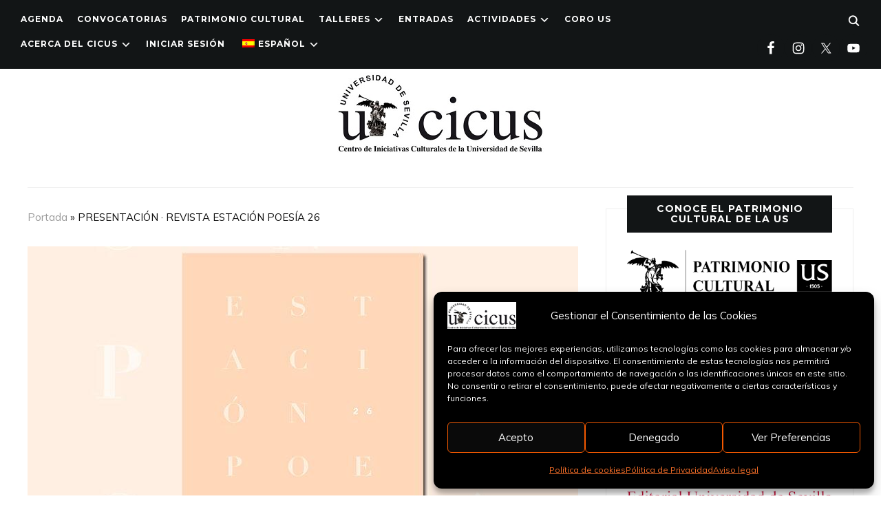

--- FILE ---
content_type: text/html; charset=UTF-8
request_url: https://cicus.us.es/estacionpoesia26/
body_size: 25976
content:
<!DOCTYPE html>
<html lang="es">
<head>
    <meta charset="UTF-8">
    <meta name="viewport" content="width=device-width, initial-scale=1.0">
    <link rel="profile" href="http://gmpg.org/xfn/11">
    <link rel="pingback" href="https://cicus.us.es/xmlrpc.php">
    <link rel="preload" as="font" href="https://cicus.us.es/wp-content/themes/wpzoom-indigo/fonts/indigo.ttf" type="font/ttf" crossorigin>

    <meta name='robots' content='index, follow, max-image-preview:large, max-snippet:-1, max-video-preview:-1' />

	<!-- This site is optimized with the Yoast SEO plugin v26.8 - https://yoast.com/product/yoast-seo-wordpress/ -->
	<title>PRESENTACIÓN · REVISTA ESTACIÓN POESÍA 26 - CICUS · Centro de Iniciativas Culturales de la Universidad de Sevilla</title>
	<link rel="canonical" href="https://cicus.us.es/estacionpoesia26/" />
	<meta property="og:locale" content="es_ES" />
	<meta property="og:type" content="article" />
	<meta property="og:title" content="PRESENTACIÓN · REVISTA ESTACIÓN POESÍA 26 - CICUS · Centro de Iniciativas Culturales de la Universidad de Sevilla" />
	<meta property="og:description" content="Fecha: lunes 16 de octubre, 2023 Hora: 20 h. Lugar:  Sala EP2 del CICUS (C/Madre de Dios, 1) ADQUIRIR INVITACIÓN Además de sus habituales secciones de poemas inéditos y de reseñas, Estación Poesía incluye en su número 26 un amplio dosier de poesía mexicana actual realizado por el poeta y [&hellip;]" />
	<meta property="og:url" content="https://cicus.us.es/estacionpoesia26/" />
	<meta property="og:site_name" content="CICUS · Centro de Iniciativas Culturales de la Universidad de Sevilla" />
	<meta property="article:publisher" content="https://es-es.facebook.com/cicussevilla/" />
	<meta property="article:published_time" content="2023-09-13T08:00:47+00:00" />
	<meta property="article:modified_time" content="2023-10-16T23:03:23+00:00" />
	<meta property="og:image" content="https://cicus.us.es/wp-content/uploads/2023/09/evento1118.jpg" />
	<meta property="og:image:width" content="818" />
	<meta property="og:image:height" content="522" />
	<meta property="og:image:type" content="image/jpeg" />
	<meta name="author" content="Alejandro del Pino Velasco" />
	<meta name="twitter:card" content="summary_large_image" />
	<meta name="twitter:creator" content="@CICUS_" />
	<meta name="twitter:site" content="@CICUS_" />
	<meta name="twitter:label1" content="Escrito por" />
	<meta name="twitter:data1" content="Alejandro del Pino Velasco" />
	<script type="application/ld+json" class="yoast-schema-graph">{"@context":"https://schema.org","@graph":[{"@type":"Article","@id":"https://cicus.us.es/estacionpoesia26/#article","isPartOf":{"@id":"https://cicus.us.es/estacionpoesia26/"},"author":{"name":"Alejandro del Pino Velasco","@id":"https://cicus.us.es/#/schema/person/890a433acc6a80b3693cf942b1469552"},"headline":"PRESENTACIÓN · REVISTA ESTACIÓN POESÍA 26","datePublished":"2023-09-13T08:00:47+00:00","dateModified":"2023-10-16T23:03:23+00:00","mainEntityOfPage":{"@id":"https://cicus.us.es/estacionpoesia26/"},"wordCount":100,"publisher":{"@id":"https://cicus.us.es/#organization"},"image":{"@id":"https://cicus.us.es/estacionpoesia26/#primaryimage"},"thumbnailUrl":"https://cicus.us.es/wp-content/uploads/2023/09/evento1118.jpg","articleSection":["ESCRITORIO","ESTACIÓN POESÍA","PASÓ EN CICUS"],"inLanguage":"es"},{"@type":"WebPage","@id":"https://cicus.us.es/estacionpoesia26/","url":"https://cicus.us.es/estacionpoesia26/","name":"PRESENTACIÓN · REVISTA ESTACIÓN POESÍA 26 - CICUS · Centro de Iniciativas Culturales de la Universidad de Sevilla","isPartOf":{"@id":"https://cicus.us.es/#website"},"primaryImageOfPage":{"@id":"https://cicus.us.es/estacionpoesia26/#primaryimage"},"image":{"@id":"https://cicus.us.es/estacionpoesia26/#primaryimage"},"thumbnailUrl":"https://cicus.us.es/wp-content/uploads/2023/09/evento1118.jpg","datePublished":"2023-09-13T08:00:47+00:00","dateModified":"2023-10-16T23:03:23+00:00","breadcrumb":{"@id":"https://cicus.us.es/estacionpoesia26/#breadcrumb"},"inLanguage":"es","potentialAction":[{"@type":"ReadAction","target":["https://cicus.us.es/estacionpoesia26/"]}]},{"@type":"ImageObject","inLanguage":"es","@id":"https://cicus.us.es/estacionpoesia26/#primaryimage","url":"https://cicus.us.es/wp-content/uploads/2023/09/evento1118.jpg","contentUrl":"https://cicus.us.es/wp-content/uploads/2023/09/evento1118.jpg","width":818,"height":522},{"@type":"BreadcrumbList","@id":"https://cicus.us.es/estacionpoesia26/#breadcrumb","itemListElement":[{"@type":"ListItem","position":1,"name":"Portada","item":"https://cicus.us.es/"},{"@type":"ListItem","position":2,"name":"PRESENTACIÓN · REVISTA ESTACIÓN POESÍA 26"}]},{"@type":"WebSite","@id":"https://cicus.us.es/#website","url":"https://cicus.us.es/","name":"CICUS · Centro de Iniciativas Culturales de la Universidad de Sevilla","description":"Centro de Iniciativas Culturales de la Universidad de Sevilla","publisher":{"@id":"https://cicus.us.es/#organization"},"potentialAction":[{"@type":"SearchAction","target":{"@type":"EntryPoint","urlTemplate":"https://cicus.us.es/?s={search_term_string}"},"query-input":{"@type":"PropertyValueSpecification","valueRequired":true,"valueName":"search_term_string"}}],"inLanguage":"es"},{"@type":"Organization","@id":"https://cicus.us.es/#organization","name":"CICUS · Centro de Iniciativas Culturales de la Universidad de Sevilla","url":"https://cicus.us.es/","logo":{"@type":"ImageObject","inLanguage":"es","@id":"https://cicus.us.es/#/schema/logo/image/","url":"https://cicus.us.es/wp-content/uploads/2022/09/logo-cicus_peq.jpg","contentUrl":"https://cicus.us.es/wp-content/uploads/2022/09/logo-cicus_peq.jpg","width":300,"height":117,"caption":"CICUS · Centro de Iniciativas Culturales de la Universidad de Sevilla"},"image":{"@id":"https://cicus.us.es/#/schema/logo/image/"},"sameAs":["https://es-es.facebook.com/cicussevilla/","https://x.com/CICUS_","https://www.instagram.com/cicus_sevilla/","https://www.youtube.com/user/cicustv"]},{"@type":"Person","@id":"https://cicus.us.es/#/schema/person/890a433acc6a80b3693cf942b1469552","name":"Alejandro del Pino Velasco","url":"https://cicus.us.es/author/velasqo/"}]}</script>
	<!-- / Yoast SEO plugin. -->


<link rel='dns-prefetch' href='//fonts.googleapis.com' />
<link rel="alternate" type="application/rss+xml" title="CICUS · Centro de Iniciativas Culturales de la Universidad de Sevilla &raquo; Feed" href="https://cicus.us.es/feed/" />
<link rel="alternate" type="application/rss+xml" title="CICUS · Centro de Iniciativas Culturales de la Universidad de Sevilla &raquo; Feed de los comentarios" href="https://cicus.us.es/comments/feed/" />
<link rel="alternate" type="text/calendar" title="CICUS · Centro de Iniciativas Culturales de la Universidad de Sevilla &raquo; iCal Feed" href="https://cicus.us.es/eventos/?ical=1" />
<link rel="alternate" title="oEmbed (JSON)" type="application/json+oembed" href="https://cicus.us.es/wp-json/oembed/1.0/embed?url=https%3A%2F%2Fcicus.us.es%2Festacionpoesia26%2F" />
<link rel="alternate" title="oEmbed (XML)" type="text/xml+oembed" href="https://cicus.us.es/wp-json/oembed/1.0/embed?url=https%3A%2F%2Fcicus.us.es%2Festacionpoesia26%2F&#038;format=xml" />
<style id='wp-img-auto-sizes-contain-inline-css' type='text/css'>
img:is([sizes=auto i],[sizes^="auto," i]){contain-intrinsic-size:3000px 1500px}
/*# sourceURL=wp-img-auto-sizes-contain-inline-css */
</style>
<link rel='stylesheet' id='hfe-widgets-style-css' href='https://cicus.us.es/wp-content/plugins/header-footer-elementor/inc/widgets-css/frontend.css?ver=2.8.2' type='text/css' media='all' />
<link rel='stylesheet' id='anwp-pg-styles-css' href='https://cicus.us.es/wp-content/plugins/anwp-post-grid-for-elementor/public/css/styles.min.css?ver=1.3.3' type='text/css' media='all' />
<style id='wp-emoji-styles-inline-css' type='text/css'>

	img.wp-smiley, img.emoji {
		display: inline !important;
		border: none !important;
		box-shadow: none !important;
		height: 1em !important;
		width: 1em !important;
		margin: 0 0.07em !important;
		vertical-align: -0.1em !important;
		background: none !important;
		padding: 0 !important;
	}
/*# sourceURL=wp-emoji-styles-inline-css */
</style>
<link rel='stylesheet' id='wp-block-library-css' href='https://cicus.us.es/wp-includes/css/dist/block-library/style.min.css?ver=6.9' type='text/css' media='all' />
<style id='classic-theme-styles-inline-css' type='text/css'>
/*! This file is auto-generated */
.wp-block-button__link{color:#fff;background-color:#32373c;border-radius:9999px;box-shadow:none;text-decoration:none;padding:calc(.667em + 2px) calc(1.333em + 2px);font-size:1.125em}.wp-block-file__button{background:#32373c;color:#fff;text-decoration:none}
/*# sourceURL=/wp-includes/css/classic-themes.min.css */
</style>
<style id='simple-social-icons-block-styles-inline-css' type='text/css'>
:where(.wp-block-social-links.is-style-logos-only) .wp-social-link-imdb{background-color:#f5c518;color:#000}:where(.wp-block-social-links:not(.is-style-logos-only)) .wp-social-link-imdb{background-color:#f5c518;color:#000}:where(.wp-block-social-links.is-style-logos-only) .wp-social-link-kofi{color:#72a5f2}:where(.wp-block-social-links:not(.is-style-logos-only)) .wp-social-link-kofi{background-color:#72a5f2;color:#fff}:where(.wp-block-social-links.is-style-logos-only) .wp-social-link-letterboxd{color:#202830}:where(.wp-block-social-links:not(.is-style-logos-only)) .wp-social-link-letterboxd{background-color:#3b45fd;color:#fff}:where(.wp-block-social-links.is-style-logos-only) .wp-social-link-signal{color:#3b45fd}:where(.wp-block-social-links:not(.is-style-logos-only)) .wp-social-link-signal{background-color:#3b45fd;color:#fff}:where(.wp-block-social-links.is-style-logos-only) .wp-social-link-youtube-music{color:red}:where(.wp-block-social-links:not(.is-style-logos-only)) .wp-social-link-youtube-music{background-color:red;color:#fff}:where(.wp-block-social-links.is-style-logos-only) .wp-social-link-diaspora{color:#000}:where(.wp-block-social-links:not(.is-style-logos-only)) .wp-social-link-diaspora{background-color:#3e4142;color:#fff}:where(.wp-block-social-links.is-style-logos-only) .wp-social-link-bloglovin{color:#000}:where(.wp-block-social-links:not(.is-style-logos-only)) .wp-social-link-bloglovin{background-color:#000;color:#fff}:where(.wp-block-social-links.is-style-logos-only) .wp-social-link-phone{color:#000}:where(.wp-block-social-links:not(.is-style-logos-only)) .wp-social-link-phone{background-color:#000;color:#fff}:where(.wp-block-social-links.is-style-logos-only) .wp-social-link-substack{color:#ff6719}:where(.wp-block-social-links:not(.is-style-logos-only)) .wp-social-link-substack{background-color:#ff6719;color:#fff}:where(.wp-block-social-links.is-style-logos-only) .wp-social-link-tripadvisor{color:#34e0a1}:where(.wp-block-social-links:not(.is-style-logos-only)) .wp-social-link-tripadvisor{background-color:#34e0a1;color:#fff}:where(.wp-block-social-links.is-style-logos-only) .wp-social-link-xing{color:#026466}:where(.wp-block-social-links:not(.is-style-logos-only)) .wp-social-link-xing{background-color:#026466;color:#fff}:where(.wp-block-social-links.is-style-logos-only) .wp-social-link-pixelfed{color:#000}:where(.wp-block-social-links:not(.is-style-logos-only)) .wp-social-link-pixelfed{background-color:#000;color:#fff}:where(.wp-block-social-links.is-style-logos-only) .wp-social-link-matrix{color:#000}:where(.wp-block-social-links:not(.is-style-logos-only)) .wp-social-link-matrix{background-color:#000;color:#fff}:where(.wp-block-social-links.is-style-logos-only) .wp-social-link-protonmail{color:#6d4aff}:where(.wp-block-social-links:not(.is-style-logos-only)) .wp-social-link-protonmail{background-color:#6d4aff;color:#fff}:where(.wp-block-social-links.is-style-logos-only) .wp-social-link-paypal{color:#003087}:where(.wp-block-social-links:not(.is-style-logos-only)) .wp-social-link-paypal{background-color:#003087;color:#fff}:where(.wp-block-social-links.is-style-logos-only) .wp-social-link-antennapod{color:#20a5ff}:where(.wp-block-social-links:not(.is-style-logos-only)) .wp-social-link-antennapod{background-color:#20a5ff;color:#fff}:where(.wp-block-social-links:not(.is-style-logos-only)) .wp-social-link-caldotcom{background-color:#000;color:#fff}:where(.wp-block-social-links.is-style-logos-only) .wp-social-link-fedora{color:#294172}:where(.wp-block-social-links:not(.is-style-logos-only)) .wp-social-link-fedora{background-color:#294172;color:#fff}:where(.wp-block-social-links.is-style-logos-only) .wp-social-link-googlephotos{color:#4285f4}:where(.wp-block-social-links:not(.is-style-logos-only)) .wp-social-link-googlephotos{background-color:#4285f4;color:#fff}:where(.wp-block-social-links.is-style-logos-only) .wp-social-link-googlescholar{color:#4285f4}:where(.wp-block-social-links:not(.is-style-logos-only)) .wp-social-link-googlescholar{background-color:#4285f4;color:#fff}:where(.wp-block-social-links.is-style-logos-only) .wp-social-link-mendeley{color:#9d1626}:where(.wp-block-social-links:not(.is-style-logos-only)) .wp-social-link-mendeley{background-color:#9d1626;color:#fff}:where(.wp-block-social-links.is-style-logos-only) .wp-social-link-notion{color:#000}:where(.wp-block-social-links:not(.is-style-logos-only)) .wp-social-link-notion{background-color:#000;color:#fff}:where(.wp-block-social-links.is-style-logos-only) .wp-social-link-overcast{color:#fc7e0f}:where(.wp-block-social-links:not(.is-style-logos-only)) .wp-social-link-overcast{background-color:#fc7e0f;color:#fff}:where(.wp-block-social-links.is-style-logos-only) .wp-social-link-pexels{color:#05a081}:where(.wp-block-social-links:not(.is-style-logos-only)) .wp-social-link-pexels{background-color:#05a081;color:#fff}:where(.wp-block-social-links.is-style-logos-only) .wp-social-link-pocketcasts{color:#f43e37}:where(.wp-block-social-links:not(.is-style-logos-only)) .wp-social-link-pocketcasts{background-color:#f43e37;color:#fff}:where(.wp-block-social-links.is-style-logos-only) .wp-social-link-strava{color:#fc4c02}:where(.wp-block-social-links:not(.is-style-logos-only)) .wp-social-link-strava{background-color:#fc4c02;color:#fff}:where(.wp-block-social-links.is-style-logos-only) .wp-social-link-wechat{color:#09b83e}:where(.wp-block-social-links:not(.is-style-logos-only)) .wp-social-link-wechat{background-color:#09b83e;color:#fff}:where(.wp-block-social-links.is-style-logos-only) .wp-social-link-zulip{color:#54a7ff}:where(.wp-block-social-links:not(.is-style-logos-only)) .wp-social-link-zulip{background-color:#000;color:#fff}:where(.wp-block-social-links.is-style-logos-only) .wp-social-link-podcastaddict{color:#f3842c}:where(.wp-block-social-links:not(.is-style-logos-only)) .wp-social-link-podcastaddict{background-color:#f3842c;color:#fff}:where(.wp-block-social-links.is-style-logos-only) .wp-social-link-applepodcasts{color:#8e32c6}:where(.wp-block-social-links:not(.is-style-logos-only)) .wp-social-link-applepodcasts{background-color:#8e32c6;color:#fff}:where(.wp-block-social-links.is-style-logos-only) .wp-social-link-ivoox{color:#f45f31}:where(.wp-block-social-links:not(.is-style-logos-only)) .wp-social-link-ivoox{background-color:#f45f31;color:#fff}

/*# sourceURL=https://cicus.us.es/wp-content/plugins/simple-social-icons/build/style-index.css */
</style>
<style id='global-styles-inline-css' type='text/css'>
:root{--wp--preset--aspect-ratio--square: 1;--wp--preset--aspect-ratio--4-3: 4/3;--wp--preset--aspect-ratio--3-4: 3/4;--wp--preset--aspect-ratio--3-2: 3/2;--wp--preset--aspect-ratio--2-3: 2/3;--wp--preset--aspect-ratio--16-9: 16/9;--wp--preset--aspect-ratio--9-16: 9/16;--wp--preset--color--black: #000000;--wp--preset--color--cyan-bluish-gray: #abb8c3;--wp--preset--color--white: #ffffff;--wp--preset--color--pale-pink: #f78da7;--wp--preset--color--vivid-red: #cf2e2e;--wp--preset--color--luminous-vivid-orange: #ff6900;--wp--preset--color--luminous-vivid-amber: #fcb900;--wp--preset--color--light-green-cyan: #7bdcb5;--wp--preset--color--vivid-green-cyan: #00d084;--wp--preset--color--pale-cyan-blue: #8ed1fc;--wp--preset--color--vivid-cyan-blue: #0693e3;--wp--preset--color--vivid-purple: #9b51e0;--wp--preset--gradient--vivid-cyan-blue-to-vivid-purple: linear-gradient(135deg,rgb(6,147,227) 0%,rgb(155,81,224) 100%);--wp--preset--gradient--light-green-cyan-to-vivid-green-cyan: linear-gradient(135deg,rgb(122,220,180) 0%,rgb(0,208,130) 100%);--wp--preset--gradient--luminous-vivid-amber-to-luminous-vivid-orange: linear-gradient(135deg,rgb(252,185,0) 0%,rgb(255,105,0) 100%);--wp--preset--gradient--luminous-vivid-orange-to-vivid-red: linear-gradient(135deg,rgb(255,105,0) 0%,rgb(207,46,46) 100%);--wp--preset--gradient--very-light-gray-to-cyan-bluish-gray: linear-gradient(135deg,rgb(238,238,238) 0%,rgb(169,184,195) 100%);--wp--preset--gradient--cool-to-warm-spectrum: linear-gradient(135deg,rgb(74,234,220) 0%,rgb(151,120,209) 20%,rgb(207,42,186) 40%,rgb(238,44,130) 60%,rgb(251,105,98) 80%,rgb(254,248,76) 100%);--wp--preset--gradient--blush-light-purple: linear-gradient(135deg,rgb(255,206,236) 0%,rgb(152,150,240) 100%);--wp--preset--gradient--blush-bordeaux: linear-gradient(135deg,rgb(254,205,165) 0%,rgb(254,45,45) 50%,rgb(107,0,62) 100%);--wp--preset--gradient--luminous-dusk: linear-gradient(135deg,rgb(255,203,112) 0%,rgb(199,81,192) 50%,rgb(65,88,208) 100%);--wp--preset--gradient--pale-ocean: linear-gradient(135deg,rgb(255,245,203) 0%,rgb(182,227,212) 50%,rgb(51,167,181) 100%);--wp--preset--gradient--electric-grass: linear-gradient(135deg,rgb(202,248,128) 0%,rgb(113,206,126) 100%);--wp--preset--gradient--midnight: linear-gradient(135deg,rgb(2,3,129) 0%,rgb(40,116,252) 100%);--wp--preset--font-size--small: 13px;--wp--preset--font-size--medium: 20px;--wp--preset--font-size--large: 36px;--wp--preset--font-size--x-large: 42px;--wp--preset--spacing--20: 0.44rem;--wp--preset--spacing--30: 0.67rem;--wp--preset--spacing--40: 1rem;--wp--preset--spacing--50: 1.5rem;--wp--preset--spacing--60: 2.25rem;--wp--preset--spacing--70: 3.38rem;--wp--preset--spacing--80: 5.06rem;--wp--preset--shadow--natural: 6px 6px 9px rgba(0, 0, 0, 0.2);--wp--preset--shadow--deep: 12px 12px 50px rgba(0, 0, 0, 0.4);--wp--preset--shadow--sharp: 6px 6px 0px rgba(0, 0, 0, 0.2);--wp--preset--shadow--outlined: 6px 6px 0px -3px rgb(255, 255, 255), 6px 6px rgb(0, 0, 0);--wp--preset--shadow--crisp: 6px 6px 0px rgb(0, 0, 0);}:where(.is-layout-flex){gap: 0.5em;}:where(.is-layout-grid){gap: 0.5em;}body .is-layout-flex{display: flex;}.is-layout-flex{flex-wrap: wrap;align-items: center;}.is-layout-flex > :is(*, div){margin: 0;}body .is-layout-grid{display: grid;}.is-layout-grid > :is(*, div){margin: 0;}:where(.wp-block-columns.is-layout-flex){gap: 2em;}:where(.wp-block-columns.is-layout-grid){gap: 2em;}:where(.wp-block-post-template.is-layout-flex){gap: 1.25em;}:where(.wp-block-post-template.is-layout-grid){gap: 1.25em;}.has-black-color{color: var(--wp--preset--color--black) !important;}.has-cyan-bluish-gray-color{color: var(--wp--preset--color--cyan-bluish-gray) !important;}.has-white-color{color: var(--wp--preset--color--white) !important;}.has-pale-pink-color{color: var(--wp--preset--color--pale-pink) !important;}.has-vivid-red-color{color: var(--wp--preset--color--vivid-red) !important;}.has-luminous-vivid-orange-color{color: var(--wp--preset--color--luminous-vivid-orange) !important;}.has-luminous-vivid-amber-color{color: var(--wp--preset--color--luminous-vivid-amber) !important;}.has-light-green-cyan-color{color: var(--wp--preset--color--light-green-cyan) !important;}.has-vivid-green-cyan-color{color: var(--wp--preset--color--vivid-green-cyan) !important;}.has-pale-cyan-blue-color{color: var(--wp--preset--color--pale-cyan-blue) !important;}.has-vivid-cyan-blue-color{color: var(--wp--preset--color--vivid-cyan-blue) !important;}.has-vivid-purple-color{color: var(--wp--preset--color--vivid-purple) !important;}.has-black-background-color{background-color: var(--wp--preset--color--black) !important;}.has-cyan-bluish-gray-background-color{background-color: var(--wp--preset--color--cyan-bluish-gray) !important;}.has-white-background-color{background-color: var(--wp--preset--color--white) !important;}.has-pale-pink-background-color{background-color: var(--wp--preset--color--pale-pink) !important;}.has-vivid-red-background-color{background-color: var(--wp--preset--color--vivid-red) !important;}.has-luminous-vivid-orange-background-color{background-color: var(--wp--preset--color--luminous-vivid-orange) !important;}.has-luminous-vivid-amber-background-color{background-color: var(--wp--preset--color--luminous-vivid-amber) !important;}.has-light-green-cyan-background-color{background-color: var(--wp--preset--color--light-green-cyan) !important;}.has-vivid-green-cyan-background-color{background-color: var(--wp--preset--color--vivid-green-cyan) !important;}.has-pale-cyan-blue-background-color{background-color: var(--wp--preset--color--pale-cyan-blue) !important;}.has-vivid-cyan-blue-background-color{background-color: var(--wp--preset--color--vivid-cyan-blue) !important;}.has-vivid-purple-background-color{background-color: var(--wp--preset--color--vivid-purple) !important;}.has-black-border-color{border-color: var(--wp--preset--color--black) !important;}.has-cyan-bluish-gray-border-color{border-color: var(--wp--preset--color--cyan-bluish-gray) !important;}.has-white-border-color{border-color: var(--wp--preset--color--white) !important;}.has-pale-pink-border-color{border-color: var(--wp--preset--color--pale-pink) !important;}.has-vivid-red-border-color{border-color: var(--wp--preset--color--vivid-red) !important;}.has-luminous-vivid-orange-border-color{border-color: var(--wp--preset--color--luminous-vivid-orange) !important;}.has-luminous-vivid-amber-border-color{border-color: var(--wp--preset--color--luminous-vivid-amber) !important;}.has-light-green-cyan-border-color{border-color: var(--wp--preset--color--light-green-cyan) !important;}.has-vivid-green-cyan-border-color{border-color: var(--wp--preset--color--vivid-green-cyan) !important;}.has-pale-cyan-blue-border-color{border-color: var(--wp--preset--color--pale-cyan-blue) !important;}.has-vivid-cyan-blue-border-color{border-color: var(--wp--preset--color--vivid-cyan-blue) !important;}.has-vivid-purple-border-color{border-color: var(--wp--preset--color--vivid-purple) !important;}.has-vivid-cyan-blue-to-vivid-purple-gradient-background{background: var(--wp--preset--gradient--vivid-cyan-blue-to-vivid-purple) !important;}.has-light-green-cyan-to-vivid-green-cyan-gradient-background{background: var(--wp--preset--gradient--light-green-cyan-to-vivid-green-cyan) !important;}.has-luminous-vivid-amber-to-luminous-vivid-orange-gradient-background{background: var(--wp--preset--gradient--luminous-vivid-amber-to-luminous-vivid-orange) !important;}.has-luminous-vivid-orange-to-vivid-red-gradient-background{background: var(--wp--preset--gradient--luminous-vivid-orange-to-vivid-red) !important;}.has-very-light-gray-to-cyan-bluish-gray-gradient-background{background: var(--wp--preset--gradient--very-light-gray-to-cyan-bluish-gray) !important;}.has-cool-to-warm-spectrum-gradient-background{background: var(--wp--preset--gradient--cool-to-warm-spectrum) !important;}.has-blush-light-purple-gradient-background{background: var(--wp--preset--gradient--blush-light-purple) !important;}.has-blush-bordeaux-gradient-background{background: var(--wp--preset--gradient--blush-bordeaux) !important;}.has-luminous-dusk-gradient-background{background: var(--wp--preset--gradient--luminous-dusk) !important;}.has-pale-ocean-gradient-background{background: var(--wp--preset--gradient--pale-ocean) !important;}.has-electric-grass-gradient-background{background: var(--wp--preset--gradient--electric-grass) !important;}.has-midnight-gradient-background{background: var(--wp--preset--gradient--midnight) !important;}.has-small-font-size{font-size: var(--wp--preset--font-size--small) !important;}.has-medium-font-size{font-size: var(--wp--preset--font-size--medium) !important;}.has-large-font-size{font-size: var(--wp--preset--font-size--large) !important;}.has-x-large-font-size{font-size: var(--wp--preset--font-size--x-large) !important;}
:where(.wp-block-post-template.is-layout-flex){gap: 1.25em;}:where(.wp-block-post-template.is-layout-grid){gap: 1.25em;}
:where(.wp-block-term-template.is-layout-flex){gap: 1.25em;}:where(.wp-block-term-template.is-layout-grid){gap: 1.25em;}
:where(.wp-block-columns.is-layout-flex){gap: 2em;}:where(.wp-block-columns.is-layout-grid){gap: 2em;}
:root :where(.wp-block-pullquote){font-size: 1.5em;line-height: 1.6;}
/*# sourceURL=global-styles-inline-css */
</style>
<link rel='stylesheet' id='tribe-events-v2-single-skeleton-css' href='https://cicus.us.es/wp-content/plugins/the-events-calendar/build/css/tribe-events-single-skeleton.css?ver=6.15.14' type='text/css' media='all' />
<link rel='stylesheet' id='tribe-events-v2-single-skeleton-full-css' href='https://cicus.us.es/wp-content/plugins/the-events-calendar/build/css/tribe-events-single-full.css?ver=6.15.14' type='text/css' media='all' />
<link rel='stylesheet' id='tec-events-elementor-widgets-base-styles-css' href='https://cicus.us.es/wp-content/plugins/the-events-calendar/build/css/integrations/plugins/elementor/widgets/widget-base.css?ver=6.15.14' type='text/css' media='all' />
<link rel='stylesheet' id='trp-language-switcher-style-css' href='https://cicus.us.es/wp-content/plugins/translatepress-multilingual/assets/css/trp-language-switcher.css?ver=3.0.7' type='text/css' media='all' />
<link rel='stylesheet' id='cmplz-general-css' href='https://cicus.us.es/wp-content/plugins/complianz-gdpr/assets/css/cookieblocker.min.css?ver=1766149071' type='text/css' media='all' />
<link rel='stylesheet' id='hfe-style-css' href='https://cicus.us.es/wp-content/plugins/header-footer-elementor/assets/css/header-footer-elementor.css?ver=2.8.2' type='text/css' media='all' />
<link rel='stylesheet' id='elementor-icons-css' href='https://cicus.us.es/wp-content/plugins/elementor/assets/lib/eicons/css/elementor-icons.min.css?ver=5.46.0' type='text/css' media='all' />
<link rel='stylesheet' id='elementor-frontend-css' href='https://cicus.us.es/wp-content/plugins/elementor/assets/css/frontend.min.css?ver=3.34.2' type='text/css' media='all' />
<link rel='stylesheet' id='elementor-post-55948-css' href='https://cicus.us.es/wp-content/uploads/elementor/css/post-55948.css?ver=1769090521' type='text/css' media='all' />
<link rel='stylesheet' id='font-awesome-5-all-css' href='https://cicus.us.es/wp-content/plugins/elementor/assets/lib/font-awesome/css/all.min.css?ver=3.34.2' type='text/css' media='all' />
<link rel='stylesheet' id='font-awesome-4-shim-css' href='https://cicus.us.es/wp-content/plugins/elementor/assets/lib/font-awesome/css/v4-shims.min.css?ver=3.34.2' type='text/css' media='all' />
<link rel='stylesheet' id='elementor-post-55949-css' href='https://cicus.us.es/wp-content/uploads/elementor/css/post-55949.css?ver=1769163417' type='text/css' media='all' />
<link rel='stylesheet' id='font-awesome-css' href='https://cicus.us.es/wp-content/plugins/elementor/assets/lib/font-awesome/css/font-awesome.min.css?ver=4.7.0' type='text/css' media='all' />
<link rel='stylesheet' id='parent-style-css' href='https://cicus.us.es/wp-content/themes/wpzoom-indigo/style.css?ver=6.9' type='text/css' media='all' />
<link rel='stylesheet' id='zoom-theme-utils-css-css' href='https://cicus.us.es/wp-content/themes/wpzoom-indigo/functions/wpzoom/assets/css/theme-utils.css?ver=6.9' type='text/css' media='all' />
<link rel='stylesheet' id='indigo-google-fonts-css' href='https://fonts.googleapis.com/css?family=Mulish%3Aregular%2C700%2C700i%2Citalic%7COswald%3Aregular%2C700%7CMontserrat%3Aregular%2C700%7CTeko%3Aregular%2C700&#038;subset=latin&#038;display=swap&#038;ver=6.9' type='text/css' media='all' />
<link rel='stylesheet' id='indigo-style-css' href='https://cicus.us.es/wp-content/themes/wpzoom-indigo-child/style.css?ver=6.9' type='text/css' media='all' />
<link rel='stylesheet' id='media-queries-css' href='https://cicus.us.es/wp-content/themes/wpzoom-indigo/css/media-queries.css?ver=6.9' type='text/css' media='all' />
<link rel='stylesheet' id='indigo-google-font-default-css' href='//fonts.googleapis.com/css?family=Oswald%3A400%2C500%2C700&#038;display=swap&#038;ver=6.9' type='text/css' media='all' />
<link rel='stylesheet' id='indigo-style-color-default-css' href='https://cicus.us.es/wp-content/themes/wpzoom-indigo/styles/default.css?ver=6.9' type='text/css' media='all' />
<link rel='stylesheet' id='dashicons-css' href='https://cicus.us.es/wp-includes/css/dashicons.min.css?ver=6.9' type='text/css' media='all' />
<link rel='stylesheet' id='simple-social-icons-font-css' href='https://cicus.us.es/wp-content/plugins/simple-social-icons/css/style.css?ver=4.0.0' type='text/css' media='all' />
<link rel='stylesheet' id='hfe-elementor-icons-css' href='https://cicus.us.es/wp-content/plugins/elementor/assets/lib/eicons/css/elementor-icons.min.css?ver=5.34.0' type='text/css' media='all' />
<link rel='stylesheet' id='hfe-icons-list-css' href='https://cicus.us.es/wp-content/plugins/elementor/assets/css/widget-icon-list.min.css?ver=3.24.3' type='text/css' media='all' />
<link rel='stylesheet' id='hfe-social-icons-css' href='https://cicus.us.es/wp-content/plugins/elementor/assets/css/widget-social-icons.min.css?ver=3.24.0' type='text/css' media='all' />
<link rel='stylesheet' id='hfe-social-share-icons-brands-css' href='https://cicus.us.es/wp-content/plugins/elementor/assets/lib/font-awesome/css/brands.css?ver=5.15.3' type='text/css' media='all' />
<link rel='stylesheet' id='hfe-social-share-icons-fontawesome-css' href='https://cicus.us.es/wp-content/plugins/elementor/assets/lib/font-awesome/css/fontawesome.css?ver=5.15.3' type='text/css' media='all' />
<link rel='stylesheet' id='hfe-nav-menu-icons-css' href='https://cicus.us.es/wp-content/plugins/elementor/assets/lib/font-awesome/css/solid.css?ver=5.15.3' type='text/css' media='all' />
<link rel='stylesheet' id='elementor-gf-local-roboto-css' href='https://cicus.us.es/wp-content/uploads/elementor/google-fonts/css/roboto.css?ver=1742410267' type='text/css' media='all' />
<link rel='stylesheet' id='elementor-gf-local-robotoslab-css' href='https://cicus.us.es/wp-content/uploads/elementor/google-fonts/css/robotoslab.css?ver=1742410284' type='text/css' media='all' />
<link rel='stylesheet' id='elementor-gf-local-teko-css' href='https://cicus.us.es/wp-content/uploads/elementor/google-fonts/css/teko.css?ver=1742410286' type='text/css' media='all' />
<link rel='stylesheet' id='elementor-icons-shared-0-css' href='https://cicus.us.es/wp-content/plugins/elementor/assets/lib/font-awesome/css/fontawesome.min.css?ver=5.15.3' type='text/css' media='all' />
<link rel='stylesheet' id='elementor-icons-fa-brands-css' href='https://cicus.us.es/wp-content/plugins/elementor/assets/lib/font-awesome/css/brands.min.css?ver=5.15.3' type='text/css' media='all' />
<script type="text/javascript" src="https://cicus.us.es/wp-includes/js/jquery/jquery.min.js?ver=3.7.1" id="jquery-core-js"></script>
<script type="text/javascript" src="https://cicus.us.es/wp-includes/js/jquery/jquery-migrate.min.js?ver=3.4.1" id="jquery-migrate-js"></script>
<script type="text/javascript" id="jquery-js-after">
/* <![CDATA[ */
!function($){"use strict";$(document).ready(function(){$(this).scrollTop()>100&&$(".hfe-scroll-to-top-wrap").removeClass("hfe-scroll-to-top-hide"),$(window).scroll(function(){$(this).scrollTop()<100?$(".hfe-scroll-to-top-wrap").fadeOut(300):$(".hfe-scroll-to-top-wrap").fadeIn(300)}),$(".hfe-scroll-to-top-wrap").on("click",function(){$("html, body").animate({scrollTop:0},300);return!1})})}(jQuery);
!function($){'use strict';$(document).ready(function(){var bar=$('.hfe-reading-progress-bar');if(!bar.length)return;$(window).on('scroll',function(){var s=$(window).scrollTop(),d=$(document).height()-$(window).height(),p=d? s/d*100:0;bar.css('width',p+'%')});});}(jQuery);
//# sourceURL=jquery-js-after
/* ]]> */
</script>
<script type="text/javascript" src="https://cicus.us.es/wp-content/plugins/elementor/assets/lib/font-awesome/js/v4-shims.min.js?ver=3.34.2" id="font-awesome-4-shim-js"></script>
<script type="text/javascript" src="https://cicus.us.es/wp-content/themes/wpzoom-indigo/js/init.js?ver=6.9" id="wpzoom-init-js"></script>
<link rel="https://api.w.org/" href="https://cicus.us.es/wp-json/" /><link rel="alternate" title="JSON" type="application/json" href="https://cicus.us.es/wp-json/wp/v2/posts/66535" /><link rel="EditURI" type="application/rsd+xml" title="RSD" href="https://cicus.us.es/xmlrpc.php?rsd" />
<meta name="generator" content="WordPress 6.9" />
<link rel='shortlink' href='https://cicus.us.es/?p=66535' />
<meta name="tec-api-version" content="v1"><meta name="tec-api-origin" content="https://cicus.us.es"><link rel="alternate" href="https://cicus.us.es/wp-json/tribe/events/v1/" /><link rel="alternate" hreflang="es-ES" href="https://cicus.us.es/estacionpoesia26/"/>
<link rel="alternate" hreflang="en-GB" href="https://cicus.us.es/en/estacionpoesia26/"/>
<link rel="alternate" hreflang="es" href="https://cicus.us.es/estacionpoesia26/"/>
<link rel="alternate" hreflang="en" href="https://cicus.us.es/en/estacionpoesia26/"/>
			<style>.cmplz-hidden {
					display: none !important;
				}</style><!-- WPZOOM Theme / Framework -->
<meta name="generator" content="wpzoom-indigo-child " />
<meta name="generator" content="WPZOOM Framework 2.0.9" />

<!-- Begin Theme Custom CSS -->
<style type="text/css" id="wpzoom-indigo-custom-css">
.navbar-brand-wpz .tagline{display:none;}
@media screen and (min-width: 769px){body{font-size:16px;}.navbar-brand-wpz h1{font-size:70px;}.navbar-brand-wpz .tagline{font-size:18px;}.slides li h3{font-size:42px;}.slides li .slide_button a{font-size:14px;}.widget h3.title{font-size:14px;}.site-footer .widget h3.title{font-size:20px;}.entry-title{font-size:30px;}.single h1.entry-title{font-size:40px;}.page h1.entry-title{font-size:40px;}.footer-title{font-size:40px;}.footer-menu ul li{font-size:20px;}}
@media screen and (max-width: 768px){body{font-size:16px;}.navbar-brand-wpz h1{font-size:60px;}.navbar-brand-wpz .tagline{font-size:18px;}.slides li h3{font-size:26px;}.slides li .slide_button a{font-size:12px;}.widget h3.title{font-size:14px;}.site-footer .widget h3.title{font-size:20px;}.entry-title{font-size:24px;}.single h1.entry-title{font-size:36px;}.page h1.entry-title{font-size:36px;}.footer-title{font-size:40px;}.footer-menu ul li{font-size:20px;}}
@media screen and (max-width: 480px){body{font-size:16px;}.navbar-brand-wpz h1{font-size:60px;}.navbar-brand-wpz .tagline{font-size:18px;}.slides li h3{font-size:26px;}.slides li .slide_button a{font-size:12px;}.widget h3.title{font-size:14px;}.site-footer .widget h3.title{font-size:20px;}.entry-title{font-size:24px;}.single h1.entry-title{font-size:28px;}.page h1.entry-title{font-size:28px;}.footer-title{font-size:40px;}.footer-menu ul li{font-size:20px;}}
</style>
<!-- End Theme Custom CSS -->
<meta name="generator" content="Elementor 3.34.2; features: additional_custom_breakpoints; settings: css_print_method-external, google_font-enabled, font_display-auto">
			<style>
				.e-con.e-parent:nth-of-type(n+4):not(.e-lazyloaded):not(.e-no-lazyload),
				.e-con.e-parent:nth-of-type(n+4):not(.e-lazyloaded):not(.e-no-lazyload) * {
					background-image: none !important;
				}
				@media screen and (max-height: 1024px) {
					.e-con.e-parent:nth-of-type(n+3):not(.e-lazyloaded):not(.e-no-lazyload),
					.e-con.e-parent:nth-of-type(n+3):not(.e-lazyloaded):not(.e-no-lazyload) * {
						background-image: none !important;
					}
				}
				@media screen and (max-height: 640px) {
					.e-con.e-parent:nth-of-type(n+2):not(.e-lazyloaded):not(.e-no-lazyload),
					.e-con.e-parent:nth-of-type(n+2):not(.e-lazyloaded):not(.e-no-lazyload) * {
						background-image: none !important;
					}
				}
			</style>
					<style type="text/css" id="wp-custom-css">
			.timeline-Widget { background-color: transparent; }


.top-navbar .inner-wrap {
  max-width:1700px!important ;
}

.entry-meta {
  display: none;
}

.top-navbar #navbar-top {
	
	max-width: 90% !important;
}

.top-navbar {
	padding:10px 20px !important;
}


@media screen and (max-width: 1600px) {
    .top-navbar #navbar-top {
		max-width: 85% !important;
	}
	
	.top-navbar .inner-wrap {
  	max-width:1600px!important ;
	}
	
	.navbar-wpz > li {
    padding: 0 10px !important;
  }
	
	.simple-social-icons ul li {
		margin: 0 !important;
	}
	
	
}

@media screen and (max-width: 980px) {
    .top-navbar {
        position: relative;
    }
	    #navbar-top {
        display: none;
    }
	
	 .navbar-brand-wpz {
        margin: 30px 0 15px;
    }
	
}		</style>
		</head>
<body data-cmplz=1 class="wp-singular post-template-default single single-post postid-66535 single-format-standard wp-custom-logo wp-theme-wpzoom-indigo wp-child-theme-wpzoom-indigo-child tribe-no-js translatepress-es_ES theme--wpzoom-indigo ehf-footer ehf-template-wpzoom-indigo ehf-stylesheet-wpzoom-indigo-child elementor-default elementor-kit-55948">

<div class="page-wrap">

    <header class="site-header">

        <nav class="top-navbar" role="navigation">

            <div class="inner-wrap">

                <div id="navbar-top">
                    <div class="menu-fake-container"><ul id="menu-fake" class="navbar-wpz dropdown sf-menu"><li id="menu-item-56288" class="menu-item menu-item-type-custom menu-item-object-custom menu-item-56288"><a href="https://cicus.us.es/eventos/">Agenda</a></li>
<li id="menu-item-56289" class="menu-item menu-item-type-custom menu-item-object-custom menu-item-56289"><a target="_blank" href="https://servicio.us.es/intracicus/public/index.php?page=convocatoria/convocatoria_listar">Convocatorias</a></li>
<li id="menu-item-74778" class="menu-item menu-item-type-custom menu-item-object-custom menu-item-74778"><a target="_blank" href="https://patrimoniocultural.us.es/">Patrimonio Cultural</a></li>
<li id="menu-item-56290" class="menu-item menu-item-type-taxonomy menu-item-object-category menu-item-has-children menu-item-56290"><a href="https://cicus.us.es/category/talleres/">TALLERES</a>
<ul class="sub-menu">
	<li id="menu-item-70908" class="menu-item menu-item-type-taxonomy menu-item-object-category menu-item-70908"><a href="https://cicus.us.es/category/talleres-abiertos/">Inscripción Abierta</a></li>
</ul>
</li>
<li id="menu-item-57253" class="menu-item menu-item-type-post_type menu-item-object-post menu-item-57253"><a href="https://cicus.us.es/entradas/">ENTRADAS</a></li>
<li id="menu-item-56292" class="menu-item menu-item-type-taxonomy menu-item-object-category menu-item-has-children menu-item-56292"><a href="https://cicus.us.es/category/actividades/">ACTIVIDADES</a>
<ul class="sub-menu">
	<li id="menu-item-56293" class="menu-item menu-item-type-taxonomy menu-item-object-category menu-item-56293"><a href="https://cicus.us.es/category/artes-plasticas/">Artes Plásticas</a></li>
	<li id="menu-item-56294" class="menu-item menu-item-type-taxonomy menu-item-object-category menu-item-56294"><a href="https://cicus.us.es/category/cine/">Cine</a></li>
	<li id="menu-item-56295" class="menu-item menu-item-type-taxonomy menu-item-object-category menu-item-56295"><a href="https://cicus.us.es/category/conferencias/">Conferencias</a></li>
	<li id="menu-item-56296" class="menu-item menu-item-type-taxonomy menu-item-object-category menu-item-56296"><a href="https://cicus.us.es/category/danza/">Danza</a></li>
	<li id="menu-item-56297" class="menu-item menu-item-type-taxonomy menu-item-object-category menu-item-56297"><a href="https://cicus.us.es/category/exposiciones/">Exposiciones</a></li>
	<li id="menu-item-56298" class="menu-item menu-item-type-taxonomy menu-item-object-category menu-item-56298"><a href="https://cicus.us.es/category/musica/">Música</a></li>
	<li id="menu-item-56299" class="menu-item menu-item-type-taxonomy menu-item-object-category menu-item-56299"><a href="https://cicus.us.es/category/teatro/">Teatro</a></li>
	<li id="menu-item-61550" class="menu-item menu-item-type-taxonomy menu-item-object-category current-post-ancestor current-menu-parent current-post-parent menu-item-61550"><a href="https://cicus.us.es/category/escritorio/">Escritorio</a></li>
	<li id="menu-item-75873" class="menu-item menu-item-type-custom menu-item-object-custom menu-item-75873"><a target="_blank" href="https://patrimoniocultural.us.es/visitas-guiadas">Visitas Guiadas</a></li>
</ul>
</li>
<li id="menu-item-80363" class="menu-item menu-item-type-post_type menu-item-object-page menu-item-80363"><a href="https://cicus.us.es/corous/">Coro US</a></li>
<li id="menu-item-62263" class="menu-item menu-item-type-custom menu-item-object-custom menu-item-has-children menu-item-62263"><a href="#">Acerca del CICUS</a>
<ul class="sub-menu">
	<li id="menu-item-62260" class="menu-item menu-item-type-post_type menu-item-object-page menu-item-62260"><a href="https://cicus.us.es/que-es-cicus/">Qué es el CICUS</a></li>
	<li id="menu-item-62262" class="menu-item menu-item-type-custom menu-item-object-custom menu-item-62262"><a href="https://cicus.us.es/que-es-cicus/#cicusMision">Misión y visión</a></li>
	<li id="menu-item-62261" class="menu-item menu-item-type-custom menu-item-object-custom menu-item-62261"><a href="https://cicus.us.es/que-es-cicus/#cicusEquipo">Quiénes Somos</a></li>
	<li id="menu-item-73477" class="menu-item menu-item-type-post_type menu-item-object-page menu-item-73477"><a href="https://cicus.us.es/newsletter/">Newsletter</a></li>
	<li id="menu-item-62264" class="menu-item menu-item-type-custom menu-item-object-custom menu-item-has-children menu-item-62264"><a href="https://cicus.us.es/que-es-cicus/#cicusEspacio">Espacio CICUS</a>
	<ul class="sub-menu">
		<li id="menu-item-62265" class="menu-item menu-item-type-custom menu-item-object-custom menu-item-62265"><a href="https://cicus.us.es/que-es-cicus/#cicusPlanosEspacios">Edificio CICUS</a></li>
		<li id="menu-item-62266" class="menu-item menu-item-type-custom menu-item-object-custom menu-item-62266"><a href="https://cicus.us.es/que-es-cicus/#cicusEstancias">Estancias del CICUS</a></li>
		<li id="menu-item-62267" class="menu-item menu-item-type-custom menu-item-object-custom menu-item-62267"><a href="https://cicus.us.es/que-es-cicus/#cicusExposiciones">Programa de Exposiciones</a></li>
		<li id="menu-item-28560" class="menu-item menu-item-type-post_type menu-item-object-page menu-item-28560"><a href="https://cicus.us.es/plan-de-autoproteccion-edificio-cicus/">Plan de autoprotección edificio CICUS</a></li>
		<li id="menu-item-62268" class="menu-item menu-item-type-custom menu-item-object-custom menu-item-has-children menu-item-62268"><a href="https://cicus.us.es/que-es-cicus/#cicusEstancias">El auditorio de la Escuela de Ingeniería</a>
		<ul class="sub-menu">
			<li id="menu-item-79958" class="menu-item menu-item-type-custom menu-item-object-custom menu-item-has-children menu-item-79958"><a href="https://www.trendat.net/">trendat.net</a>
			<ul class="sub-menu">
				<li id="menu-item-79959" class="menu-item menu-item-type-custom menu-item-object-custom menu-item-79959"><a href="https://www.hayamix.com/">hayamix.com</a></li>
			</ul>
</li>
		</ul>
</li>
	</ul>
</li>
	<li id="menu-item-31944" class="menu-item menu-item-type-post_type menu-item-object-post menu-item-31944"><a href="https://cicus.us.es/serproveedor/">SER PROVEEDOR DEL CICUS</a></li>
	<li id="menu-item-28563" class="menu-item menu-item-type-post_type menu-item-object-post menu-item-28563"><a href="https://cicus.us.es/instrucciones-a-los-proveedores-sobre-entrega-de-facturas/">INSTRUCCIONES ENTREGA DE FACTURAS</a></li>
</ul>
</li>
<li id="menu-item-56301" class="menu-item menu-item-type-custom menu-item-object-custom menu-item-56301"><a target="_blank" href="https://servicio.us.es/intracicus/public/index.php?">Iniciar Sesión</a></li>
<li id="menu-item-61121" class="trp-language-switcher-container menu-item menu-item-type-post_type menu-item-object-language_switcher menu-item-has-children current-language-menu-item menu-item-61121"><a href="https://cicus.us.es/estacionpoesia26/"><span data-no-translation><img class="trp-flag-image" src="https://cicus.us.es/wp-content/plugins/translatepress-multilingual/assets/images/flags/es_ES.png" width="18" height="12" alt="es_ES" title="Español"><span class="trp-ls-language-name">Español</span></span></a>
<ul class="sub-menu">
	<li id="menu-item-61120" class="trp-language-switcher-container menu-item menu-item-type-post_type menu-item-object-language_switcher menu-item-61120"><a href="https://cicus.us.es/en/estacionpoesia26/"><span data-no-translation><img class="trp-flag-image" src="https://cicus.us.es/wp-content/plugins/translatepress-multilingual/assets/images/flags/en_GB.png" width="18" height="12" alt="en_GB" title="English (UK)"><span class="trp-ls-language-name">English (UK)</span></span></a></li>
</ul>
</li>
</ul></div>               </div><!-- #navbar-top -->

                <div id="sb-search" class="sb-search">
                    <form method="get" id="searchform" action="https://cicus.us.es/">
	<input type="search" class="sb-search-input" placeholder="Enter your keywords..."  name="s" id="s" />
    <input type="submit" id="searchsubmit" class="sb-search-submit" value="Search" />
    <span class="sb-icon-search"></span>
</form>                </div><!-- .sb-search -->

                <div class="header_social">
                    <div id="simple-social-icons-3" class="widget simple-social-icons"><ul class="aligncenter"><li class="ssi-facebook"><a href="https://es-es.facebook.com/cicussevilla/" target="_blank" rel="noopener noreferrer"><svg role="img" class="social-facebook" aria-labelledby="social-facebook-3"><title id="social-facebook-3">Facebook</title><use xlink:href="https://cicus.us.es/wp-content/plugins/simple-social-icons/symbol-defs.svg#social-facebook"></use></svg></a></li><li class="ssi-instagram"><a href="https://www.instagram.com/cicus_sevilla/" target="_blank" rel="noopener noreferrer"><svg role="img" class="social-instagram" aria-labelledby="social-instagram-3"><title id="social-instagram-3">Instagram</title><use xlink:href="https://cicus.us.es/wp-content/plugins/simple-social-icons/symbol-defs.svg#social-instagram"></use></svg></a></li><li class="ssi-twitter"><a href="https://twitter.com/CICUS_" target="_blank" rel="noopener noreferrer"><svg role="img" class="social-twitter" aria-labelledby="social-twitter-3"><title id="social-twitter-3">Twitter</title><use xlink:href="https://cicus.us.es/wp-content/plugins/simple-social-icons/symbol-defs.svg#social-twitter"></use></svg></a></li><li class="ssi-youtube"><a href="https://www.youtube.com/user/cicustv" target="_blank" rel="noopener noreferrer"><svg role="img" class="social-youtube" aria-labelledby="social-youtube-3"><title id="social-youtube-3">YouTube</title><use xlink:href="https://cicus.us.es/wp-content/plugins/simple-social-icons/symbol-defs.svg#social-youtube"></use></svg></a></li></ul></div>                </div><!-- .header_social -->

            </div><!-- ./inner-wrap -->

        </nav><!-- .navbar -->
        <div class="clear"></div>

        <div class="inner-wrap">

            <div class="navbar-brand-wpz">

                <a href="https://cicus.us.es/" class="custom-logo-link" rel="home" itemprop="url"><img width="300" height="117" src="https://cicus.us.es/wp-content/uploads/2022/09/logo-cicus_peq.jpg" class="custom-logo no-lazyload no-lazy a3-notlazy" alt="CICUS · Centro de Iniciativas Culturales de la Universidad de Sevilla" itemprop="logo" decoding="async" srcset="https://cicus.us.es/wp-content/uploads/2022/09/logo-cicus_peq.jpg 300w, https://cicus.us.es/wp-content/uploads/2022/09/logo-cicus_peq-141x55.jpg 141w" sizes="(max-width: 300px) 100vw, 300px" /></a>
                <p class="tagline">Centro de Iniciativas Culturales de la Universidad de Sevilla</p>

            </div><!-- .navbar-brand -->


            

            <nav class="main-navbar" role="navigation">

                <div class="navbar-header-main">
                    
                       <div id="menu-main-slide" class="menu-fake-container"><ul id="menu-fake-1" class="menu"><li class="menu-item menu-item-type-custom menu-item-object-custom menu-item-56288"><a href="https://cicus.us.es/eventos/">Agenda</a></li>
<li class="menu-item menu-item-type-custom menu-item-object-custom menu-item-56289"><a target="_blank" href="https://servicio.us.es/intracicus/public/index.php?page=convocatoria/convocatoria_listar">Convocatorias</a></li>
<li class="menu-item menu-item-type-custom menu-item-object-custom menu-item-74778"><a target="_blank" href="https://patrimoniocultural.us.es/">Patrimonio Cultural</a></li>
<li class="menu-item menu-item-type-taxonomy menu-item-object-category menu-item-has-children menu-item-56290"><a href="https://cicus.us.es/category/talleres/">TALLERES</a>
<ul class="sub-menu">
	<li class="menu-item menu-item-type-taxonomy menu-item-object-category menu-item-70908"><a href="https://cicus.us.es/category/talleres-abiertos/">Inscripción Abierta</a></li>
</ul>
</li>
<li class="menu-item menu-item-type-post_type menu-item-object-post menu-item-57253"><a href="https://cicus.us.es/entradas/">ENTRADAS</a></li>
<li class="menu-item menu-item-type-taxonomy menu-item-object-category menu-item-has-children menu-item-56292"><a href="https://cicus.us.es/category/actividades/">ACTIVIDADES</a>
<ul class="sub-menu">
	<li class="menu-item menu-item-type-taxonomy menu-item-object-category menu-item-56293"><a href="https://cicus.us.es/category/artes-plasticas/">Artes Plásticas</a></li>
	<li class="menu-item menu-item-type-taxonomy menu-item-object-category menu-item-56294"><a href="https://cicus.us.es/category/cine/">Cine</a></li>
	<li class="menu-item menu-item-type-taxonomy menu-item-object-category menu-item-56295"><a href="https://cicus.us.es/category/conferencias/">Conferencias</a></li>
	<li class="menu-item menu-item-type-taxonomy menu-item-object-category menu-item-56296"><a href="https://cicus.us.es/category/danza/">Danza</a></li>
	<li class="menu-item menu-item-type-taxonomy menu-item-object-category menu-item-56297"><a href="https://cicus.us.es/category/exposiciones/">Exposiciones</a></li>
	<li class="menu-item menu-item-type-taxonomy menu-item-object-category menu-item-56298"><a href="https://cicus.us.es/category/musica/">Música</a></li>
	<li class="menu-item menu-item-type-taxonomy menu-item-object-category menu-item-56299"><a href="https://cicus.us.es/category/teatro/">Teatro</a></li>
	<li class="menu-item menu-item-type-taxonomy menu-item-object-category current-post-ancestor current-menu-parent current-post-parent menu-item-61550"><a href="https://cicus.us.es/category/escritorio/">Escritorio</a></li>
	<li class="menu-item menu-item-type-custom menu-item-object-custom menu-item-75873"><a target="_blank" href="https://patrimoniocultural.us.es/visitas-guiadas">Visitas Guiadas</a></li>
</ul>
</li>
<li class="menu-item menu-item-type-post_type menu-item-object-page menu-item-80363"><a href="https://cicus.us.es/corous/">Coro US</a></li>
<li class="menu-item menu-item-type-custom menu-item-object-custom menu-item-has-children menu-item-62263"><a href="#">Acerca del CICUS</a>
<ul class="sub-menu">
	<li class="menu-item menu-item-type-post_type menu-item-object-page menu-item-62260"><a href="https://cicus.us.es/que-es-cicus/">Qué es el CICUS</a></li>
	<li class="menu-item menu-item-type-custom menu-item-object-custom menu-item-62262"><a href="https://cicus.us.es/que-es-cicus/#cicusMision">Misión y visión</a></li>
	<li class="menu-item menu-item-type-custom menu-item-object-custom menu-item-62261"><a href="https://cicus.us.es/que-es-cicus/#cicusEquipo">Quiénes Somos</a></li>
	<li class="menu-item menu-item-type-post_type menu-item-object-page menu-item-73477"><a href="https://cicus.us.es/newsletter/">Newsletter</a></li>
	<li class="menu-item menu-item-type-custom menu-item-object-custom menu-item-has-children menu-item-62264"><a href="https://cicus.us.es/que-es-cicus/#cicusEspacio">Espacio CICUS</a>
	<ul class="sub-menu">
		<li class="menu-item menu-item-type-custom menu-item-object-custom menu-item-62265"><a href="https://cicus.us.es/que-es-cicus/#cicusPlanosEspacios">Edificio CICUS</a></li>
		<li class="menu-item menu-item-type-custom menu-item-object-custom menu-item-62266"><a href="https://cicus.us.es/que-es-cicus/#cicusEstancias">Estancias del CICUS</a></li>
		<li class="menu-item menu-item-type-custom menu-item-object-custom menu-item-62267"><a href="https://cicus.us.es/que-es-cicus/#cicusExposiciones">Programa de Exposiciones</a></li>
		<li class="menu-item menu-item-type-post_type menu-item-object-page menu-item-28560"><a href="https://cicus.us.es/plan-de-autoproteccion-edificio-cicus/">Plan de autoprotección edificio CICUS</a></li>
		<li class="menu-item menu-item-type-custom menu-item-object-custom menu-item-has-children menu-item-62268"><a href="https://cicus.us.es/que-es-cicus/#cicusEstancias">El auditorio de la Escuela de Ingeniería</a>
		<ul class="sub-menu">
			<li class="menu-item menu-item-type-custom menu-item-object-custom menu-item-has-children menu-item-79958"><a href="https://www.trendat.net/">trendat.net</a>
			<ul class="sub-menu">
				<li class="menu-item menu-item-type-custom menu-item-object-custom menu-item-79959"><a href="https://www.hayamix.com/">hayamix.com</a></li>
			</ul>
</li>
		</ul>
</li>
	</ul>
</li>
	<li class="menu-item menu-item-type-post_type menu-item-object-post menu-item-31944"><a href="https://cicus.us.es/serproveedor/">SER PROVEEDOR DEL CICUS</a></li>
	<li class="menu-item menu-item-type-post_type menu-item-object-post menu-item-28563"><a href="https://cicus.us.es/instrucciones-a-los-proveedores-sobre-entrega-de-facturas/">INSTRUCCIONES ENTREGA DE FACTURAS</a></li>
</ul>
</li>
<li class="menu-item menu-item-type-custom menu-item-object-custom menu-item-56301"><a target="_blank" href="https://servicio.us.es/intracicus/public/index.php?">Iniciar Sesión</a></li>
<li class="trp-language-switcher-container menu-item menu-item-type-post_type menu-item-object-language_switcher menu-item-has-children current-language-menu-item menu-item-61121"><a href="https://cicus.us.es/estacionpoesia26/"><span data-no-translation><img class="trp-flag-image" src="https://cicus.us.es/wp-content/plugins/translatepress-multilingual/assets/images/flags/es_ES.png" width="18" height="12" alt="es_ES" title="Español"><span class="trp-ls-language-name">Español</span></span></a>
<ul class="sub-menu">
	<li class="trp-language-switcher-container menu-item menu-item-type-post_type menu-item-object-language_switcher menu-item-61120"><a href="https://cicus.us.es/en/estacionpoesia26/"><span data-no-translation><img class="trp-flag-image" src="https://cicus.us.es/wp-content/plugins/translatepress-multilingual/assets/images/flags/en_GB.png" width="18" height="12" alt="en_GB" title="English (UK)"><span class="trp-ls-language-name">English (UK)</span></span></a></li>
</ul>
</li>
</ul></div>
                </div>

                <div id="navbar-main">

                    
                </div><!-- #navbar-main -->

            </nav><!-- .navbar -->
            <div class="clear"></div>

        </div><!-- .inner-wrap -->

    </header><!-- .site-header -->

    <div class="inner-wrap">


    <main id="main" class="site-main" role="main">

        
            <div class="content-area">

                
<article id="post-66535" class="post-66535 post type-post status-publish format-standard has-post-thumbnail hentry category-escritorio category-estacion-poesia category-paso-en-cicus">

    <div class="wpz_breadcrumbs"><span><span><a href="https://cicus.us.es/">Portada</a></span> » <span class="breadcrumb_last" aria-current="page">PRESENTACIÓN · REVISTA ESTACIÓN POESÍA 26</span></span></div>
    
        <header class="entry-image">
            <div class="post-thumb">
                <img width="800" height="511" src="https://cicus.us.es/wp-content/uploads/2023/09/evento1118-800x511.jpg" class="attachment-loop-large size-loop-large wp-post-image" alt="" decoding="async" srcset="https://cicus.us.es/wp-content/uploads/2023/09/evento1118-800x511.jpg 800w, https://cicus.us.es/wp-content/uploads/2023/09/evento1118-768x490.jpg 768w, https://cicus.us.es/wp-content/uploads/2023/09/evento1118-18x12.jpg 18w, https://cicus.us.es/wp-content/uploads/2023/09/evento1118.jpg 818w" sizes="(max-width: 800px) 100vw, 800px" />            </div>
        </header>
    


    <div class="post_wrapper_main">

        

        <div class="post_wrapper">

            <header class="entry-header">

                <span class="cat-links"><a href="https://cicus.us.es/category/escritorio/" rel="category tag">ESCRITORIO</a> <a href="https://cicus.us.es/category/estacion-poesia/" rel="category tag">ESTACIÓN POESÍA</a> <a href="https://cicus.us.es/category/paso-en-cicus/" rel="category tag">PASÓ EN CICUS</a></span>
                <h1 class="entry-title fn">PRESENTACIÓN · REVISTA ESTACIÓN POESÍA 26</h1>                <div class="entry-meta">
                                        <span class="entry-date">on <time class="entry-date" datetime="2023-09-13T10:00:47+02:00">13 septiembre 2023</time> </span>                                     </div>
            </header><!-- .entry-header -->


            <div class="entry-content">
                <p><strong>Fecha</strong>: lunes 16 de octubre, 2023<br />
<strong>Hora</strong>: 20 h.<br />
<strong>Lugar</strong>:  Sala EP2 del CICUS (C/Madre de Dios, 1)</p>
<p><a href="https://entradium.com/es/events/presentacion-n-26-estacion-poesia"><strong>ADQUIRIR INVITACIÓN</strong></a></p>
<p>Además de sus habituales secciones de poemas inéditos y de reseñas, <a href="http://institucional.us.es/estacion/" target="_blank" rel="noopener"><i>Estación Poesía</i></a> incluye en su número 26 un amplio dosier de poesía mexicana actual realizado por el poeta y profesor <strong>Jorge Ortega</strong>. Reúne esta muestra una treintena de nombres del panorama poético mexicano cuyos versos coinciden en las páginas de la revista con los de <strong>Vicente Gallego</strong>, <strong>Luis Alberto de Cuenca</strong> o <strong>Juan Lamillar</strong>.</p>
<p>&nbsp;</p>
                <div class="clear"></div>
                            </div><!-- .entry-content -->

        </div>
    </div>

    <div class="clear"></div>

    <footer class="entry-footer">
        
                            

       

        

            </footer><!-- .entry-footer -->
</article><!-- #post-## -->
                
            </div>

        
        
<section id="sidebar">

    <div class="theiaStickySidebar">

        
        <div class="widget widget_text" id="text-700175210"><h3 class="title">Conoce el Patrimonio Cultural de la US</h3>			<div class="textwidget"><p><a href="https://patrimoniocultural.us.es/" target="_blank&quot;"><img decoding="async" src="https://cicus.us.es/wp-content/uploads/2025/11/logopatrimonio_negro.png" alt="Patrimonio Cultural US" name="" /></a></p>
</div>
		<div class="clear"></div></div><div class="widget widget_text" id="text-700175207"><h3 class="title">Editorial US</h3>			<div class="textwidget"><a href="https://editorial.us.es/" target=_blank"><img name="" src="https://cicus.us.es/wp-content/uploads/2017/02/botoneus.jpg"  alt="editorial us"/></a></div>
		<div class="clear"></div></div>
        
    </div>
    <div class="clear"></div>
</section>
<div class="clear"></div>
    </main><!-- #main -->


		<footer itemtype="https://schema.org/WPFooter" itemscope="itemscope" id="colophon" role="contentinfo">
			<div class='footer-width-fixer'>		<div data-elementor-type="wp-post" data-elementor-id="55949" class="elementor elementor-55949">
						<section class="elementor-section elementor-top-section elementor-element elementor-element-9c4422a elementor-section-full_width elementor-section-stretched elementor-section-height-default elementor-section-height-default" data-id="9c4422a" data-element_type="section" data-settings="{&quot;background_background&quot;:&quot;classic&quot;,&quot;stretch_section&quot;:&quot;section-stretched&quot;}">
						<div class="elementor-container elementor-column-gap-default">
					<div class="elementor-column elementor-col-25 elementor-top-column elementor-element elementor-element-1f5fc0c" data-id="1f5fc0c" data-element_type="column">
			<div class="elementor-widget-wrap elementor-element-populated">
						<div class="elementor-element elementor-element-e3bd0de elementor-widget elementor-widget-heading" data-id="e3bd0de" data-element_type="widget" data-widget_type="heading.default">
				<div class="elementor-widget-container">
					<h2 class="elementor-heading-title elementor-size-default">UBICACIÓN</h2>				</div>
				</div>
				<div class="elementor-element elementor-element-af893d9 elementor-widget elementor-widget-google_maps" data-id="af893d9" data-element_type="widget" data-widget_type="google_maps.default">
				<div class="elementor-widget-container">
							<div class="elementor-custom-embed">
			<div class="cmplz-placeholder-parent"><iframe data-placeholder-image="https://cicus.us.es/wp-content/plugins/complianz-gdpr/assets/images/placeholders/google-maps-minimal-1280x920.jpg" data-category="marketing" data-service="google-maps" class="cmplz-placeholder-element cmplz-iframe cmplz-iframe-styles cmplz-no-video " data-cmplz-target="src" data-src-cmplz="https://maps.google.com/maps?q=cicus&#038;t=m&#038;z=13&#038;output=embed&#038;iwloc=near" data-deferlazy="1"
					 src="about:blank" 
					title="cicus"
					aria-label="cicus"
			></iframe></div>
		</div>
						</div>
				</div>
					</div>
		</div>
				<div class="elementor-column elementor-col-25 elementor-top-column elementor-element elementor-element-bb47f87" data-id="bb47f87" data-element_type="column">
			<div class="elementor-widget-wrap elementor-element-populated">
						<div class="elementor-element elementor-element-f2705aa elementor-widget elementor-widget-heading" data-id="f2705aa" data-element_type="widget" data-widget_type="heading.default">
				<div class="elementor-widget-container">
					<h2 class="elementor-heading-title elementor-size-default">CONTACTO</h2>				</div>
				</div>
				<section class="elementor-section elementor-inner-section elementor-element elementor-element-4d8e847 elementor-section-full_width elementor-section-height-default elementor-section-height-default" data-id="4d8e847" data-element_type="section">
						<div class="elementor-container elementor-column-gap-default">
					<div class="elementor-column elementor-col-50 elementor-inner-column elementor-element elementor-element-9d059cc" data-id="9d059cc" data-element_type="column">
			<div class="elementor-widget-wrap elementor-element-populated">
						<div class="elementor-element elementor-element-570dab4 elementor-widget elementor-widget-text-editor" data-id="570dab4" data-element_type="widget" data-widget_type="text-editor.default">
				<div class="elementor-widget-container">
									<p>Administración, <br />Rectorado de la Universidad de Sevilla <br />C/San Fernando 4 <br />41004 SEVILLA <br />E-mail: cicus0@us.es</p>								</div>
				</div>
					</div>
		</div>
				<div class="elementor-column elementor-col-50 elementor-inner-column elementor-element elementor-element-b1e93b8" data-id="b1e93b8" data-element_type="column">
			<div class="elementor-widget-wrap elementor-element-populated">
						<div class="elementor-element elementor-element-94d6b37 elementor-widget elementor-widget-text-editor" data-id="94d6b37" data-element_type="widget" data-widget_type="text-editor.default">
				<div class="elementor-widget-container">
									<p>Centro de Iniciativas Culturales (CICUS) <br />c/Madre de Dios 1 <br />41004 SEVILLA <br />Tel: 955 42 01 55 / 955 42 01 56</p>								</div>
				</div>
					</div>
		</div>
					</div>
		</section>
					</div>
		</div>
				<div class="elementor-column elementor-col-25 elementor-top-column elementor-element elementor-element-0cf8a9b" data-id="0cf8a9b" data-element_type="column">
			<div class="elementor-widget-wrap elementor-element-populated">
						<div class="elementor-element elementor-element-94f2250 elementor-widget elementor-widget-heading" data-id="94f2250" data-element_type="widget" data-widget_type="heading.default">
				<div class="elementor-widget-container">
					<h2 class="elementor-heading-title elementor-size-default">PROYECTOS</h2>				</div>
				</div>
				<div class="elementor-element elementor-element-a7fe37f elementor-widget elementor-widget-heading" data-id="a7fe37f" data-element_type="widget" data-widget_type="heading.default">
				<div class="elementor-widget-container">
					<h3 class="elementor-heading-title elementor-size-default"><a href="https://patrimoniocultural.us.es" target="_blank">PATRIMONIO US</a></h3>				</div>
				</div>
				<div class="elementor-element elementor-element-f779158 elementor-widget elementor-widget-heading" data-id="f779158" data-element_type="widget" data-widget_type="heading.default">
				<div class="elementor-widget-container">
					<h3 class="elementor-heading-title elementor-size-default"><a href="https://institucional.us.es/estacion" target="_blank">REVISTA ESTACIÓN POESÍA</a></h3>				</div>
				</div>
				<div class="elementor-element elementor-element-30fa965 elementor-widget elementor-widget-heading" data-id="30fa965" data-element_type="widget" data-widget_type="heading.default">
				<div class="elementor-widget-container">
					<h3 class="elementor-heading-title elementor-size-default"><a href="https://institucional.us.es/orquesta" target="_blank">ORQUESTA SINFÓNCA CONJUNTA OSC</a></h3>				</div>
				</div>
				<div class="elementor-element elementor-element-38f666c elementor-widget elementor-widget-heading" data-id="38f666c" data-element_type="widget" data-widget_type="heading.default">
				<div class="elementor-widget-container">
					<h3 class="elementor-heading-title elementor-size-default"><a href="https://institucional.us.es/atalaya/" target="_blank">PROYECTO ATALAYA</a></h3>				</div>
				</div>
					</div>
		</div>
				<div class="elementor-column elementor-col-25 elementor-top-column elementor-element elementor-element-fd7c4d3" data-id="fd7c4d3" data-element_type="column">
			<div class="elementor-widget-wrap elementor-element-populated">
						<div class="elementor-element elementor-element-59b746a elementor-widget elementor-widget-heading" data-id="59b746a" data-element_type="widget" data-widget_type="heading.default">
				<div class="elementor-widget-container">
					<h2 class="elementor-heading-title elementor-size-default">TEXTOS LEGALES</h2>				</div>
				</div>
				<div class="elementor-element elementor-element-b8dc84a elementor-widget elementor-widget-heading" data-id="b8dc84a" data-element_type="widget" data-widget_type="heading.default">
				<div class="elementor-widget-container">
					<h3 class="elementor-heading-title elementor-size-default"><a href="https://cicus.us.es/aviso-legal/">AVISO LEGAL</a></h3>				</div>
				</div>
				<div class="elementor-element elementor-element-bf599d5 elementor-widget elementor-widget-heading" data-id="bf599d5" data-element_type="widget" data-widget_type="heading.default">
				<div class="elementor-widget-container">
					<h3 class="elementor-heading-title elementor-size-default"><a href="https://cicus.us.es/protecciondatos/">PROTECCIÓN DE DATOS</a></h3>				</div>
				</div>
				<div class="elementor-element elementor-element-eed8ac0 elementor-widget elementor-widget-heading" data-id="eed8ac0" data-element_type="widget" data-widget_type="heading.default">
				<div class="elementor-widget-container">
					<h3 class="elementor-heading-title elementor-size-default"><a href="https://cicus.us.es/politica-de-cookies-ue/">POLÍTICA DE COOKIES</a></h3>				</div>
				</div>
					</div>
		</div>
					</div>
		</section>
				<section class="elementor-section elementor-top-section elementor-element elementor-element-9cfc087 elementor-section-full_width elementor-section-stretched elementor-section-height-default elementor-section-height-default" data-id="9cfc087" data-element_type="section" data-settings="{&quot;background_background&quot;:&quot;classic&quot;,&quot;stretch_section&quot;:&quot;section-stretched&quot;}">
						<div class="elementor-container elementor-column-gap-default">
					<div class="elementor-column elementor-col-100 elementor-top-column elementor-element elementor-element-f888d51" data-id="f888d51" data-element_type="column">
			<div class="elementor-widget-wrap elementor-element-populated">
						<div class="elementor-element elementor-element-e791d1a elementor-shape-circle elementor-grid-0 e-grid-align-center elementor-widget elementor-widget-social-icons" data-id="e791d1a" data-element_type="widget" data-widget_type="social-icons.default">
				<div class="elementor-widget-container">
							<div class="elementor-social-icons-wrapper elementor-grid" role="list">
							<span class="elementor-grid-item" role="listitem">
					<a class="elementor-icon elementor-social-icon elementor-social-icon-facebook elementor-animation-grow elementor-repeater-item-e570bba" href="https://es-es.facebook.com/cicussevilla/" target="_blank" rel="NOOPENER">
						<span class="elementor-screen-only">Facebook</span>
						<i aria-hidden="true" class="fab fa-facebook"></i>					</a>
				</span>
							<span class="elementor-grid-item" role="listitem">
					<a class="elementor-icon elementor-social-icon elementor-social-icon-instagram elementor-animation-grow elementor-repeater-item-e4bd9fb" href="https://www.instagram.com/cicus_sevilla/" target="_blank" rel="NOOPENER">
						<span class="elementor-screen-only">Instagram</span>
						<i aria-hidden="true" class="fab fa-instagram"></i>					</a>
				</span>
							<span class="elementor-grid-item" role="listitem">
					<a class="elementor-icon elementor-social-icon elementor-social-icon-twitter elementor-animation-grow elementor-repeater-item-ed8f71e" href="https://twitter.com/CICUS_" target="_blank" rel="NOOPENER">
						<span class="elementor-screen-only">Twitter</span>
						<i aria-hidden="true" class="fab fa-twitter"></i>					</a>
				</span>
							<span class="elementor-grid-item" role="listitem">
					<a class="elementor-icon elementor-social-icon elementor-social-icon-youtube elementor-animation-grow elementor-repeater-item-90d2a55" href="https://www.youtube.com/user/cicustv" target="_blank" rel="NOOPENER">
						<span class="elementor-screen-only">Youtube</span>
						<i aria-hidden="true" class="fab fa-youtube"></i>					</a>
				</span>
					</div>
						</div>
				</div>
				<div class="elementor-element elementor-element-ffee56e elementor-widget-divider--view-line elementor-widget elementor-widget-divider" data-id="ffee56e" data-element_type="widget" data-widget_type="divider.default">
				<div class="elementor-widget-container">
							<div class="elementor-divider">
			<span class="elementor-divider-separator">
						</span>
		</div>
						</div>
				</div>
				<div class="elementor-element elementor-element-09297f6 elementor-widget elementor-widget-copyright" data-id="09297f6" data-element_type="widget" data-settings="{&quot;align&quot;:&quot;center&quot;}" data-widget_type="copyright.default">
				<div class="elementor-widget-container">
							<div class="hfe-copyright-wrapper">
							<span>Copyright © 2026 CICUS · Centro de Iniciativas Culturales de la Universidad de Sevilla </span>
					</div>
						</div>
				</div>
					</div>
		</div>
					</div>
		</section>
				</div>
		</div>		</footer>
	</div><!-- #page -->
<template id="tp-language" data-tp-language="es_ES"></template><script type="speculationrules">
{"prefetch":[{"source":"document","where":{"and":[{"href_matches":"/*"},{"not":{"href_matches":["/wp-*.php","/wp-admin/*","/wp-content/uploads/*","/wp-content/*","/wp-content/plugins/*","/wp-content/themes/wpzoom-indigo-child/*","/wp-content/themes/wpzoom-indigo/*","/*\\?(.+)"]}},{"not":{"selector_matches":"a[rel~=\"nofollow\"]"}},{"not":{"selector_matches":".no-prefetch, .no-prefetch a"}}]},"eagerness":"conservative"}]}
</script>
		<script>
		( function ( body ) {
			'use strict';
			body.className = body.className.replace( /\btribe-no-js\b/, 'tribe-js' );
		} )( document.body );
		</script>
		
<!-- Consent Management powered by Complianz | GDPR/CCPA Cookie Consent https://wordpress.org/plugins/complianz-gdpr -->
<div id="cmplz-cookiebanner-container"><div class="cmplz-cookiebanner cmplz-hidden banner-1 bottom-no optin cmplz-bottom-right cmplz-categories-type-view-preferences" aria-modal="true" data-nosnippet="true" role="dialog" aria-live="polite" aria-labelledby="cmplz-header-1-optin" aria-describedby="cmplz-message-1-optin">
	<div class="cmplz-header">
		<div class="cmplz-logo"><a href="https://cicus.us.es/" class="custom-logo-link" rel="home"><img width="300" height="117" src="https://cicus.us.es/wp-content/uploads/2022/09/logo-cicus_peq.jpg" class="custom-logo" alt="CICUS · Centro de Iniciativas Culturales de la Universidad de Sevilla" decoding="async" srcset="https://cicus.us.es/wp-content/uploads/2022/09/logo-cicus_peq.jpg 300w, https://cicus.us.es/wp-content/uploads/2022/09/logo-cicus_peq-141x55.jpg 141w" sizes="(max-width: 300px) 100vw, 300px" /></a></div>
		<div class="cmplz-title" id="cmplz-header-1-optin">Gestionar el Consentimiento de las Cookies</div>
		<div class="cmplz-close" tabindex="0" role="button" aria-label="Cerrar ventana">
			<svg aria-hidden="true" focusable="false" data-prefix="fas" data-icon="times" class="svg-inline--fa fa-times fa-w-11" role="img" xmlns="http://www.w3.org/2000/svg" viewBox="0 0 352 512"><path fill="currentColor" d="M242.72 256l100.07-100.07c12.28-12.28 12.28-32.19 0-44.48l-22.24-22.24c-12.28-12.28-32.19-12.28-44.48 0L176 189.28 75.93 89.21c-12.28-12.28-32.19-12.28-44.48 0L9.21 111.45c-12.28 12.28-12.28 32.19 0 44.48L109.28 256 9.21 356.07c-12.28 12.28-12.28 32.19 0 44.48l22.24 22.24c12.28 12.28 32.2 12.28 44.48 0L176 322.72l100.07 100.07c12.28 12.28 32.2 12.28 44.48 0l22.24-22.24c12.28-12.28 12.28-32.19 0-44.48L242.72 256z"></path></svg>
		</div>
	</div>

	<div class="cmplz-divider cmplz-divider-header"></div>
	<div class="cmplz-body">
		<div class="cmplz-message" id="cmplz-message-1-optin">Para ofrecer las mejores experiencias, utilizamos tecnologías como las cookies para almacenar y/o acceder a la información del dispositivo. El consentimiento de estas tecnologías nos permitirá procesar datos como el comportamiento de navegación o las identificaciones únicas en este sitio. No consentir o retirar el consentimiento, puede afectar negativamente a ciertas características y funciones.</div>
		<!-- categories start -->
		<div class="cmplz-categories">
			<details class="cmplz-category cmplz-functional" >
				<summary>
						<span class="cmplz-category-header">
							<span class="cmplz-category-title">Funcional</span>
							<span class='cmplz-always-active'>
								<span class="cmplz-banner-checkbox">
									<input type="checkbox"
										   id="cmplz-functional-optin"
										   data-category="cmplz_functional"
										   class="cmplz-consent-checkbox cmplz-functional"
										   size="40"
										   value="1"/>
									<label class="cmplz-label" for="cmplz-functional-optin"><span class="screen-reader-text">Funcional</span></label>
								</span>
								Siempre activo							</span>
							<span class="cmplz-icon cmplz-open">
								<svg xmlns="http://www.w3.org/2000/svg" viewBox="0 0 448 512"  height="18" ><path d="M224 416c-8.188 0-16.38-3.125-22.62-9.375l-192-192c-12.5-12.5-12.5-32.75 0-45.25s32.75-12.5 45.25 0L224 338.8l169.4-169.4c12.5-12.5 32.75-12.5 45.25 0s12.5 32.75 0 45.25l-192 192C240.4 412.9 232.2 416 224 416z"/></svg>
							</span>
						</span>
				</summary>
				<div class="cmplz-description">
					<span class="cmplz-description-functional">El almacenamiento o acceso técnico es estrictamente necesario para el propósito legítimo de permitir el uso de un servicio específico explícitamente solicitado por el abonado o usuario, o con el único propósito de llevar a cabo la transmisión de una comunicación a través de una red de comunicaciones electrónicas.</span>
				</div>
			</details>

			<details class="cmplz-category cmplz-preferences" >
				<summary>
						<span class="cmplz-category-header">
							<span class="cmplz-category-title">Preferencias</span>
							<span class="cmplz-banner-checkbox">
								<input type="checkbox"
									   id="cmplz-preferences-optin"
									   data-category="cmplz_preferences"
									   class="cmplz-consent-checkbox cmplz-preferences"
									   size="40"
									   value="1"/>
								<label class="cmplz-label" for="cmplz-preferences-optin"><span class="screen-reader-text">Preferencias</span></label>
							</span>
							<span class="cmplz-icon cmplz-open">
								<svg xmlns="http://www.w3.org/2000/svg" viewBox="0 0 448 512"  height="18" ><path d="M224 416c-8.188 0-16.38-3.125-22.62-9.375l-192-192c-12.5-12.5-12.5-32.75 0-45.25s32.75-12.5 45.25 0L224 338.8l169.4-169.4c12.5-12.5 32.75-12.5 45.25 0s12.5 32.75 0 45.25l-192 192C240.4 412.9 232.2 416 224 416z"/></svg>
							</span>
						</span>
				</summary>
				<div class="cmplz-description">
					<span class="cmplz-description-preferences">El almacenamiento o acceso técnico es necesario para la finalidad legítima de almacenar preferencias no solicitadas por el abonado o usuario.</span>
				</div>
			</details>

			<details class="cmplz-category cmplz-statistics" >
				<summary>
						<span class="cmplz-category-header">
							<span class="cmplz-category-title">Estadísticas</span>
							<span class="cmplz-banner-checkbox">
								<input type="checkbox"
									   id="cmplz-statistics-optin"
									   data-category="cmplz_statistics"
									   class="cmplz-consent-checkbox cmplz-statistics"
									   size="40"
									   value="1"/>
								<label class="cmplz-label" for="cmplz-statistics-optin"><span class="screen-reader-text">Estadísticas</span></label>
							</span>
							<span class="cmplz-icon cmplz-open">
								<svg xmlns="http://www.w3.org/2000/svg" viewBox="0 0 448 512"  height="18" ><path d="M224 416c-8.188 0-16.38-3.125-22.62-9.375l-192-192c-12.5-12.5-12.5-32.75 0-45.25s32.75-12.5 45.25 0L224 338.8l169.4-169.4c12.5-12.5 32.75-12.5 45.25 0s12.5 32.75 0 45.25l-192 192C240.4 412.9 232.2 416 224 416z"/></svg>
							</span>
						</span>
				</summary>
				<div class="cmplz-description">
					<span class="cmplz-description-statistics">El almacenamiento o acceso técnico que es utilizado exclusivamente con fines estadísticos.</span>
					<span class="cmplz-description-statistics-anonymous">El almacenamiento o acceso técnico que es utilizado exclusivamente con fines estadísticos anónimos. Sin una requerimiento, el cumplimiento voluntario por parte de su proveedor de servicios de Internet, o los registros adicionales de un tercero, la información almacenada o recuperada sólo para este propósito no se puede utilizar para identificarlo.</span>
				</div>
			</details>
			<details class="cmplz-category cmplz-marketing" >
				<summary>
						<span class="cmplz-category-header">
							<span class="cmplz-category-title">Marketing</span>
							<span class="cmplz-banner-checkbox">
								<input type="checkbox"
									   id="cmplz-marketing-optin"
									   data-category="cmplz_marketing"
									   class="cmplz-consent-checkbox cmplz-marketing"
									   size="40"
									   value="1"/>
								<label class="cmplz-label" for="cmplz-marketing-optin"><span class="screen-reader-text">Marketing</span></label>
							</span>
							<span class="cmplz-icon cmplz-open">
								<svg xmlns="http://www.w3.org/2000/svg" viewBox="0 0 448 512"  height="18" ><path d="M224 416c-8.188 0-16.38-3.125-22.62-9.375l-192-192c-12.5-12.5-12.5-32.75 0-45.25s32.75-12.5 45.25 0L224 338.8l169.4-169.4c12.5-12.5 32.75-12.5 45.25 0s12.5 32.75 0 45.25l-192 192C240.4 412.9 232.2 416 224 416z"/></svg>
							</span>
						</span>
				</summary>
				<div class="cmplz-description">
					<span class="cmplz-description-marketing">El almacenamiento o acceso técnico es necesario para crear perfiles de usuario para enviar publicidad, o para rastrear al usuario en un sitio web o en varios sitios web con fines de marketing similares.</span>
				</div>
			</details>
		</div><!-- categories end -->
			</div>

	<div class="cmplz-links cmplz-information">
		<ul>
			<li><a class="cmplz-link cmplz-manage-options cookie-statement" href="#" data-relative_url="#cmplz-manage-consent-container">Administrar opciones</a></li>
			<li><a class="cmplz-link cmplz-manage-third-parties cookie-statement" href="#" data-relative_url="#cmplz-cookies-overview">Gestionar los servicios</a></li>
			<li><a class="cmplz-link cmplz-manage-vendors tcf cookie-statement" href="#" data-relative_url="#cmplz-tcf-wrapper">Gestionar {vendor_count} proveedores</a></li>
			<li><a class="cmplz-link cmplz-external cmplz-read-more-purposes tcf" target="_blank" rel="noopener noreferrer nofollow" href="https://cookiedatabase.org/tcf/purposes/" aria-label="Lee más acerca de los fines de TCF en la base de datos de cookies">Leer más sobre estos propósitos</a></li>
		</ul>
			</div>

	<div class="cmplz-divider cmplz-footer"></div>

	<div class="cmplz-buttons">
		<button class="cmplz-btn cmplz-accept">Acepto</button>
		<button class="cmplz-btn cmplz-deny">Denegado</button>
		<button class="cmplz-btn cmplz-view-preferences">Ver Preferencias</button>
		<button class="cmplz-btn cmplz-save-preferences">Guardar preferencias</button>
		<a class="cmplz-btn cmplz-manage-options tcf cookie-statement" href="#" data-relative_url="#cmplz-manage-consent-container">Ver Preferencias</a>
			</div>

	
	<div class="cmplz-documents cmplz-links">
		<ul>
			<li><a class="cmplz-link cookie-statement" href="#" data-relative_url="">{title}</a></li>
			<li><a class="cmplz-link privacy-statement" href="#" data-relative_url="">{title}</a></li>
			<li><a class="cmplz-link impressum" href="#" data-relative_url="">{title}</a></li>
		</ul>
			</div>
</div>
</div>
					<div id="cmplz-manage-consent" data-nosnippet="true"><button class="cmplz-btn cmplz-hidden cmplz-manage-consent manage-consent-1">Gestionar consentimiento</button>

</div><!-- Global site tag (gtag.js) - Google Analytics -->
<script type="text/plain" data-service="google-analytics" data-category="statistics" async data-cmplz-src="https://www.googletagmanager.com/gtag/js?id=UA-15466901-1"></script>
<script>
  window.dataLayer = window.dataLayer || [];
  function gtag(){dataLayer.push(arguments);}
  gtag('js', new Date());

  gtag('config', 'UA-15466901-1');
</script><style type="text/css" media="screen">#simple-social-icons-3 ul li a, #simple-social-icons-3 ul li a:hover, #simple-social-icons-3 ul li a:focus { background-color: #121516 !important; border-radius: 30px; color: #ffffff !important; border: 0px #ffffff solid !important; font-size: 20px; padding: 10px; }  #simple-social-icons-3 ul li a:hover, #simple-social-icons-3 ul li a:focus { background-color: #f45900 !important; border-color: #ffffff !important; color: #121516 !important; }  #simple-social-icons-3 ul li a:focus { outline: 1px dotted #f45900 !important; }</style><script> /* <![CDATA[ */var tribe_l10n_datatables = {"aria":{"sort_ascending":": activate to sort column ascending","sort_descending":": activate to sort column descending"},"length_menu":"Show _MENU_ entries","empty_table":"No data available in table","info":"Showing _START_ to _END_ of _TOTAL_ entries","info_empty":"Showing 0 to 0 of 0 entries","info_filtered":"(filtered from _MAX_ total entries)","zero_records":"No matching records found","search":"Search:","all_selected_text":"All items on this page were selected. ","select_all_link":"Select all pages","clear_selection":"Clear Selection.","pagination":{"all":"All","next":"Next","previous":"Previous"},"select":{"rows":{"0":"","_":": Selected %d rows","1":": Selected 1 row"}},"datepicker":{"dayNames":["domingo","lunes","martes","mi\u00e9rcoles","jueves","viernes","s\u00e1bado"],"dayNamesShort":["Dom","Lun","Mar","Mi\u00e9","Jue","Vie","S\u00e1b"],"dayNamesMin":["D","L","M","X","J","V","S"],"monthNames":["enero","febrero","marzo","abril","mayo","junio","julio","agosto","septiembre","octubre","noviembre","diciembre"],"monthNamesShort":["enero","febrero","marzo","abril","mayo","junio","julio","agosto","septiembre","octubre","noviembre","diciembre"],"monthNamesMin":["Ene","Feb","Mar","Abr","May","Jun","Jul","Ago","Sep","Oct","Nov","Dic"],"nextText":"Next","prevText":"Prev","currentText":"Today","closeText":"Done","today":"Today","clear":"Clear"}};/* ]]> */ </script>			<script>
				const lazyloadRunObserver = () => {
					const lazyloadBackgrounds = document.querySelectorAll( `.e-con.e-parent:not(.e-lazyloaded)` );
					const lazyloadBackgroundObserver = new IntersectionObserver( ( entries ) => {
						entries.forEach( ( entry ) => {
							if ( entry.isIntersecting ) {
								let lazyloadBackground = entry.target;
								if( lazyloadBackground ) {
									lazyloadBackground.classList.add( 'e-lazyloaded' );
								}
								lazyloadBackgroundObserver.unobserve( entry.target );
							}
						});
					}, { rootMargin: '200px 0px 200px 0px' } );
					lazyloadBackgrounds.forEach( ( lazyloadBackground ) => {
						lazyloadBackgroundObserver.observe( lazyloadBackground );
					} );
				};
				const events = [
					'DOMContentLoaded',
					'elementor/lazyload/observe',
				];
				events.forEach( ( event ) => {
					document.addEventListener( event, lazyloadRunObserver );
				} );
			</script>
			<script type="text/javascript">/* <![CDATA[ */ jQuery(document).ready( function() { jQuery.post( "https://cicus.us.es/wp-admin/admin-ajax.php", { action : "entry_views", _ajax_nonce : "4442f5f8bb", post_id : 66535 } ); } ); /* ]]> */</script>
<link rel='stylesheet' id='widget-heading-css' href='https://cicus.us.es/wp-content/plugins/elementor/assets/css/widget-heading.min.css?ver=3.34.2' type='text/css' media='all' />
<link rel='stylesheet' id='widget-google_maps-css' href='https://cicus.us.es/wp-content/plugins/elementor/assets/css/widget-google_maps.min.css?ver=3.34.2' type='text/css' media='all' />
<link rel='stylesheet' id='e-animation-grow-css' href='https://cicus.us.es/wp-content/plugins/elementor/assets/lib/animations/styles/e-animation-grow.min.css?ver=3.34.2' type='text/css' media='all' />
<link rel='stylesheet' id='widget-social-icons-css' href='https://cicus.us.es/wp-content/plugins/elementor/assets/css/widget-social-icons.min.css?ver=3.34.2' type='text/css' media='all' />
<link rel='stylesheet' id='e-apple-webkit-css' href='https://cicus.us.es/wp-content/plugins/elementor/assets/css/conditionals/apple-webkit.min.css?ver=3.34.2' type='text/css' media='all' />
<link rel='stylesheet' id='widget-divider-css' href='https://cicus.us.es/wp-content/plugins/elementor/assets/css/widget-divider.min.css?ver=3.34.2' type='text/css' media='all' />
<script type="text/javascript" src="https://cicus.us.es/wp-content/plugins/the-events-calendar/common/build/js/user-agent.js?ver=da75d0bdea6dde3898df" id="tec-user-agent-js"></script>
<script type="text/javascript" id="wpfront-scroll-top-js-extra">
/* <![CDATA[ */
var wpfront_scroll_top_data = {"data":{"css":"#wpfront-scroll-top-container{position:fixed;cursor:pointer;z-index:9999;border:none;outline:none;background-color:rgba(0,0,0,0);box-shadow:none;outline-style:none;text-decoration:none;opacity:0;display:none;align-items:center;justify-content:center;margin:0;padding:0}#wpfront-scroll-top-container.show{display:flex;opacity:1}#wpfront-scroll-top-container .sr-only{position:absolute;width:1px;height:1px;padding:0;margin:-1px;overflow:hidden;clip:rect(0,0,0,0);white-space:nowrap;border:0}#wpfront-scroll-top-container .text-holder{padding:3px 10px;-webkit-border-radius:3px;border-radius:3px;-webkit-box-shadow:4px 4px 5px 0px rgba(50,50,50,.5);-moz-box-shadow:4px 4px 5px 0px rgba(50,50,50,.5);box-shadow:4px 4px 5px 0px rgba(50,50,50,.5)}#wpfront-scroll-top-container{right:40px;bottom:40px;}@media screen and (max-width:640px){#wpfront-scroll-top-container{visibility:hidden;}}#wpfront-scroll-top-container img{width:20px;height:20px;}#wpfront-scroll-top-container .text-holder{color:#FFFFFF;background-color:#000000;width:20px;height:20px;line-height:20px;}#wpfront-scroll-top-container .text-holder:hover{background-color:#000000;}#wpfront-scroll-top-container i{color:#f45900;}","html":"\u003Cbutton id=\"wpfront-scroll-top-container\" aria-label=\"Ir arriba\" title=\"Ir arriba\" \u003E\u003Ci class=\"fa fa-arrow-circle-up fa-3x\" aria-hidden=\"true\"\u003E\u003C/i\u003E\u003C/button\u003E","data":{"hide_iframe":true,"button_fade_duration":0,"auto_hide":false,"auto_hide_after":5,"scroll_offset":100,"button_opacity":0.80000000000000004,"button_action":"top","button_action_element_selector":"","button_action_container_selector":"html, body","button_action_element_offset":0,"scroll_duration":400}}};
//# sourceURL=wpfront-scroll-top-js-extra
/* ]]> */
</script>
<script type="text/javascript" src="https://cicus.us.es/wp-content/plugins/wpfront-scroll-top/includes/assets/wpfront-scroll-top.min.js?ver=3.0.1.09211" id="wpfront-scroll-top-js"></script>
<script type="text/javascript" src="https://cicus.us.es/wp-includes/js/comment-reply.min.js?ver=6.9" id="comment-reply-js" async="async" data-wp-strategy="async" fetchpriority="low"></script>
<script type="text/javascript" src="https://cicus.us.es/wp-content/themes/wpzoom-indigo/js/jquery.slicknav.min.js?ver=6.9" id="slicknav-js"></script>
<script type="text/javascript" src="https://cicus.us.es/wp-content/themes/wpzoom-indigo/js/flickity.pkgd.min.js?ver=6.9" id="flickity-js"></script>
<script type="text/javascript" src="https://cicus.us.es/wp-content/themes/wpzoom-indigo/js/jquery.fitvids.js?ver=6.9" id="fitvids-js"></script>
<script type="text/javascript" src="https://cicus.us.es/wp-content/themes/wpzoom-indigo/js/superfish.min.js?ver=6.9" id="superfish-js"></script>
<script src='https://cicus.us.es/wp-content/plugins/the-events-calendar/common/build/js/underscore-before.js'></script>
<script type="text/javascript" src="https://cicus.us.es/wp-includes/js/underscore.min.js?ver=1.13.7" id="underscore-js"></script>
<script src='https://cicus.us.es/wp-content/plugins/the-events-calendar/common/build/js/underscore-after.js'></script>
<script type="text/javascript" src="https://cicus.us.es/wp-content/themes/wpzoom-indigo/js/retina.min.js?ver=6.9" id="retina-js"></script>
<script type="text/javascript" src="https://cicus.us.es/wp-content/themes/wpzoom-indigo/js/search_button.js?ver=6.9" id="search_button-js"></script>
<script type="text/javascript" src="https://cicus.us.es/wp-content/themes/wpzoom-indigo/js/tabs.js?ver=6.9" id="tabber-tabs-js"></script>
<script type="text/javascript" src="https://cicus.us.es/wp-content/themes/wpzoom-indigo/js/theia-sticky-sidebar.js?ver=6.9" id="sticky-sidebar-js"></script>
<script type="text/javascript" id="indigo-script-js-extra">
/* <![CDATA[ */
var zoomOptions = {"slideshow_auto":"1","slideshow_speed":"3000"};
//# sourceURL=indigo-script-js-extra
/* ]]> */
</script>
<script type="text/javascript" src="https://cicus.us.es/wp-content/themes/wpzoom-indigo/js/functions.js?ver=6.9" id="indigo-script-js"></script>
<script type="text/javascript" id="cmplz-cookiebanner-js-extra">
/* <![CDATA[ */
var complianz = {"prefix":"cmplz_","user_banner_id":"1","set_cookies":[],"block_ajax_content":"0","banner_version":"8133","version":"7.4.4.2","store_consent":"","do_not_track_enabled":"","consenttype":"optin","region":"eu","geoip":"","dismiss_timeout":"","disable_cookiebanner":"","soft_cookiewall":"","dismiss_on_scroll":"","cookie_expiry":"365","url":"https://cicus.us.es/wp-json/complianz/v1/","locale":"lang=es&locale=es_ES","set_cookies_on_root":"0","cookie_domain":"","current_policy_id":"16","cookie_path":"/","categories":{"statistics":"estad\u00edsticas","marketing":"m\u00e1rketing"},"tcf_active":"","placeholdertext":"Haz clic para aceptar las cookies de marketing y activar este contenido","css_file":"https://cicus.us.es/wp-content/uploads/complianz/css/banner-{banner_id}-{type}.css?v=8133","page_links":{"eu":{"cookie-statement":{"title":"Pol\u00edtica de cookies ","url":"https://cicus.us.es/politica-de-cookies-ue/"},"privacy-statement":{"title":"P\u00f3litica de Privacidad","url":"https://cicus.us.es/protecciondatos/"},"impressum":{"title":"Aviso legal","url":"https://cicus.us.es/aviso-legal/"}},"us":{"impressum":{"title":"Aviso legal","url":"https://cicus.us.es/aviso-legal/"}},"uk":{"impressum":{"title":"Aviso legal","url":"https://cicus.us.es/aviso-legal/"}},"ca":{"impressum":{"title":"Aviso legal","url":"https://cicus.us.es/aviso-legal/"}},"au":{"impressum":{"title":"Aviso legal","url":"https://cicus.us.es/aviso-legal/"}},"za":{"impressum":{"title":"Aviso legal","url":"https://cicus.us.es/aviso-legal/"}},"br":{"impressum":{"title":"Aviso legal","url":"https://cicus.us.es/aviso-legal/"}}},"tm_categories":"","forceEnableStats":"","preview":"","clean_cookies":"","aria_label":"Haz clic para aceptar las cookies de marketing y activar este contenido"};
//# sourceURL=cmplz-cookiebanner-js-extra
/* ]]> */
</script>
<script defer type="text/javascript" src="https://cicus.us.es/wp-content/plugins/complianz-gdpr/cookiebanner/js/complianz.min.js?ver=1766149072" id="cmplz-cookiebanner-js"></script>
<script type="text/javascript" id="cmplz-cookiebanner-js-after">
/* <![CDATA[ */
    
		if ('undefined' != typeof window.jQuery) {
			jQuery(document).ready(function ($) {
				$(document).on('elementor/popup/show', () => {
					let rev_cats = cmplz_categories.reverse();
					for (let key in rev_cats) {
						if (rev_cats.hasOwnProperty(key)) {
							let category = cmplz_categories[key];
							if (cmplz_has_consent(category)) {
								document.querySelectorAll('[data-category="' + category + '"]').forEach(obj => {
									cmplz_remove_placeholder(obj);
								});
							}
						}
					}

					let services = cmplz_get_services_on_page();
					for (let key in services) {
						if (services.hasOwnProperty(key)) {
							let service = services[key].service;
							let category = services[key].category;
							if (cmplz_has_service_consent(service, category)) {
								document.querySelectorAll('[data-service="' + service + '"]').forEach(obj => {
									cmplz_remove_placeholder(obj);
								});
							}
						}
					}
				});
			});
		}
    
    
		
			document.addEventListener("cmplz_enable_category", function(consentData) {
				var category = consentData.detail.category;
				var services = consentData.detail.services;
				var blockedContentContainers = [];
				let selectorVideo = '.cmplz-elementor-widget-video-playlist[data-category="'+category+'"],.elementor-widget-video[data-category="'+category+'"]';
				let selectorGeneric = '[data-cmplz-elementor-href][data-category="'+category+'"]';
				for (var skey in services) {
					if (services.hasOwnProperty(skey)) {
						let service = skey;
						selectorVideo +=',.cmplz-elementor-widget-video-playlist[data-service="'+service+'"],.elementor-widget-video[data-service="'+service+'"]';
						selectorGeneric +=',[data-cmplz-elementor-href][data-service="'+service+'"]';
					}
				}
				document.querySelectorAll(selectorVideo).forEach(obj => {
					let elementService = obj.getAttribute('data-service');
					if ( cmplz_is_service_denied(elementService) ) {
						return;
					}
					if (obj.classList.contains('cmplz-elementor-activated')) return;
					obj.classList.add('cmplz-elementor-activated');

					if ( obj.hasAttribute('data-cmplz_elementor_widget_type') ){
						let attr = obj.getAttribute('data-cmplz_elementor_widget_type');
						obj.classList.removeAttribute('data-cmplz_elementor_widget_type');
						obj.classList.setAttribute('data-widget_type', attr);
					}
					if (obj.classList.contains('cmplz-elementor-widget-video-playlist')) {
						obj.classList.remove('cmplz-elementor-widget-video-playlist');
						obj.classList.add('elementor-widget-video-playlist');
					}
					obj.setAttribute('data-settings', obj.getAttribute('data-cmplz-elementor-settings'));
					blockedContentContainers.push(obj);
				});

				document.querySelectorAll(selectorGeneric).forEach(obj => {
					let elementService = obj.getAttribute('data-service');
					if ( cmplz_is_service_denied(elementService) ) {
						return;
					}
					if (obj.classList.contains('cmplz-elementor-activated')) return;

					if (obj.classList.contains('cmplz-fb-video')) {
						obj.classList.remove('cmplz-fb-video');
						obj.classList.add('fb-video');
					}

					obj.classList.add('cmplz-elementor-activated');
					obj.setAttribute('data-href', obj.getAttribute('data-cmplz-elementor-href'));
					blockedContentContainers.push(obj.closest('.elementor-widget'));
				});

				/**
				 * Trigger the widgets in Elementor
				 */
				for (var key in blockedContentContainers) {
					if (blockedContentContainers.hasOwnProperty(key) && blockedContentContainers[key] !== undefined) {
						let blockedContentContainer = blockedContentContainers[key];
						if (elementorFrontend.elementsHandler) {
							elementorFrontend.elementsHandler.runReadyTrigger(blockedContentContainer)
						}
						var cssIndex = blockedContentContainer.getAttribute('data-placeholder_class_index');
						blockedContentContainer.classList.remove('cmplz-blocked-content-container');
						blockedContentContainer.classList.remove('cmplz-placeholder-' + cssIndex);
					}
				}

			});
		
		

	let cmplzBlockedContent = document.querySelector('.cmplz-blocked-content-notice');
	if ( cmplzBlockedContent) {
	        cmplzBlockedContent.addEventListener('click', function(event) {
            event.stopPropagation();
        });
	}
    
//# sourceURL=cmplz-cookiebanner-js-after
/* ]]> */
</script>
<script type="text/javascript" src="https://cicus.us.es/wp-content/plugins/elementor/assets/js/webpack.runtime.min.js?ver=3.34.2" id="elementor-webpack-runtime-js"></script>
<script type="text/javascript" src="https://cicus.us.es/wp-content/plugins/elementor/assets/js/frontend-modules.min.js?ver=3.34.2" id="elementor-frontend-modules-js"></script>
<script type="text/javascript" src="https://cicus.us.es/wp-includes/js/jquery/ui/core.min.js?ver=1.13.3" id="jquery-ui-core-js"></script>
<script type="text/javascript" id="elementor-frontend-js-before">
/* <![CDATA[ */
var elementorFrontendConfig = {"environmentMode":{"edit":false,"wpPreview":false,"isScriptDebug":false},"i18n":{"shareOnFacebook":"Compartir en Facebook","shareOnTwitter":"Compartir en Twitter","pinIt":"Pinear","download":"Descargar","downloadImage":"Descargar imagen","fullscreen":"Pantalla completa","zoom":"Zoom","share":"Compartir","playVideo":"Reproducir v\u00eddeo","previous":"Anterior","next":"Siguiente","close":"Cerrar","a11yCarouselPrevSlideMessage":"Diapositiva anterior","a11yCarouselNextSlideMessage":"Diapositiva siguiente","a11yCarouselFirstSlideMessage":"Esta es la primera diapositiva","a11yCarouselLastSlideMessage":"Esta es la \u00faltima diapositiva","a11yCarouselPaginationBulletMessage":"Ir a la diapositiva"},"is_rtl":false,"breakpoints":{"xs":0,"sm":480,"md":768,"lg":1025,"xl":1440,"xxl":1600},"responsive":{"breakpoints":{"mobile":{"label":"M\u00f3vil vertical","value":767,"default_value":767,"direction":"max","is_enabled":true},"mobile_extra":{"label":"M\u00f3vil horizontal","value":880,"default_value":880,"direction":"max","is_enabled":false},"tablet":{"label":"Tableta vertical","value":1024,"default_value":1024,"direction":"max","is_enabled":true},"tablet_extra":{"label":"Tableta horizontal","value":1200,"default_value":1200,"direction":"max","is_enabled":false},"laptop":{"label":"Port\u00e1til","value":1366,"default_value":1366,"direction":"max","is_enabled":false},"widescreen":{"label":"Pantalla grande","value":2400,"default_value":2400,"direction":"min","is_enabled":false}},
"hasCustomBreakpoints":false},"version":"3.34.2","is_static":false,"experimentalFeatures":{"additional_custom_breakpoints":true,"home_screen":true,"global_classes_should_enforce_capabilities":true,"e_variables":true,"cloud-library":true,"e_opt_in_v4_page":true,"e_interactions":true,"e_editor_one":true,"import-export-customization":true},"urls":{"assets":"https:\/\/cicus.us.es\/wp-content\/plugins\/elementor\/assets\/","ajaxurl":"https:\/\/cicus.us.es\/wp-admin\/admin-ajax.php","uploadUrl":"https:\/\/cicus.us.es\/wp-content\/uploads"},"nonces":{"floatingButtonsClickTracking":"36f2547004"},"swiperClass":"swiper","settings":{"page":[],"editorPreferences":[]},"kit":{"active_breakpoints":["viewport_mobile","viewport_tablet"],"global_image_lightbox":"yes","lightbox_enable_counter":"yes","lightbox_enable_fullscreen":"yes","lightbox_enable_zoom":"yes","lightbox_enable_share":"yes","lightbox_title_src":"title","lightbox_description_src":"description"},"post":{"id":66535,"title":"PRESENTACI%C3%93N%20%C2%B7%20REVISTA%20ESTACI%C3%93N%20POES%C3%8DA%2026%20-%20CICUS%20%C2%B7%20Centro%20de%20Iniciativas%20Culturales%20de%20la%20Universidad%20de%20Sevilla","excerpt":"","featuredImage":"https:\/\/cicus.us.es\/wp-content\/uploads\/2023\/09\/evento1118.jpg"}};
//# sourceURL=elementor-frontend-js-before
/* ]]> */
</script>
<script type="text/javascript" src="https://cicus.us.es/wp-content/plugins/elementor/assets/js/frontend.min.js?ver=3.34.2" id="elementor-frontend-js"></script>
<script type="text/javascript" id="anwp-pg-scripts-js-extra">
/* <![CDATA[ */
var anwpPostGridElementorData = {"ajax_url":"https://cicus.us.es/wp-admin/admin-ajax.php","public_nonce":"ce674b1715","premium_active":"","loader":"https://cicus.us.es/wp-includes/js/tinymce/skins/lightgray/img/loader.gif"};
//# sourceURL=anwp-pg-scripts-js-extra
/* ]]> */
</script>
<script type="text/javascript" src="https://cicus.us.es/wp-content/plugins/anwp-post-grid-for-elementor/public/js/plugin.min.js?ver=1.3.3" id="anwp-pg-scripts-js"></script>
<script id="wp-emoji-settings" type="application/json">
{"baseUrl":"https://s.w.org/images/core/emoji/17.0.2/72x72/","ext":".png","svgUrl":"https://s.w.org/images/core/emoji/17.0.2/svg/","svgExt":".svg","source":{"concatemoji":"https://cicus.us.es/wp-includes/js/wp-emoji-release.min.js?ver=6.9"}}
</script>
<script type="module">
/* <![CDATA[ */
/*! This file is auto-generated */
const a=JSON.parse(document.getElementById("wp-emoji-settings").textContent),o=(window._wpemojiSettings=a,"wpEmojiSettingsSupports"),s=["flag","emoji"];function i(e){try{var t={supportTests:e,timestamp:(new Date).valueOf()};sessionStorage.setItem(o,JSON.stringify(t))}catch(e){}}function c(e,t,n){e.clearRect(0,0,e.canvas.width,e.canvas.height),e.fillText(t,0,0);t=new Uint32Array(e.getImageData(0,0,e.canvas.width,e.canvas.height).data);e.clearRect(0,0,e.canvas.width,e.canvas.height),e.fillText(n,0,0);const a=new Uint32Array(e.getImageData(0,0,e.canvas.width,e.canvas.height).data);return t.every((e,t)=>e===a[t])}function p(e,t){e.clearRect(0,0,e.canvas.width,e.canvas.height),e.fillText(t,0,0);var n=e.getImageData(16,16,1,1);for(let e=0;e<n.data.length;e++)if(0!==n.data[e])return!1;return!0}function u(e,t,n,a){switch(t){case"flag":return n(e,"\ud83c\udff3\ufe0f\u200d\u26a7\ufe0f","\ud83c\udff3\ufe0f\u200b\u26a7\ufe0f")?!1:!n(e,"\ud83c\udde8\ud83c\uddf6","\ud83c\udde8\u200b\ud83c\uddf6")&&!n(e,"\ud83c\udff4\udb40\udc67\udb40\udc62\udb40\udc65\udb40\udc6e\udb40\udc67\udb40\udc7f","\ud83c\udff4\u200b\udb40\udc67\u200b\udb40\udc62\u200b\udb40\udc65\u200b\udb40\udc6e\u200b\udb40\udc67\u200b\udb40\udc7f");case"emoji":return!a(e,"\ud83e\u1fac8")}return!1}function f(e,t,n,a){let r;const o=(r="undefined"!=typeof WorkerGlobalScope&&self instanceof WorkerGlobalScope?new OffscreenCanvas(300,150):document.createElement("canvas")).getContext("2d",{willReadFrequently:!0}),s=(o.textBaseline="top",o.font="600 32px Arial",{});return e.forEach(e=>{s[e]=t(o,e,n,a)}),s}function r(e){var t=document.createElement("script");t.src=e,t.defer=!0,document.head.appendChild(t)}a.supports={everything:!0,everythingExceptFlag:!0},new Promise(t=>{let n=function(){try{var e=JSON.parse(sessionStorage.getItem(o));if("object"==typeof e&&"number"==typeof e.timestamp&&(new Date).valueOf()<e.timestamp+604800&&"object"==typeof e.supportTests)return e.supportTests}catch(e){}return null}();if(!n){if("undefined"!=typeof Worker&&"undefined"!=typeof OffscreenCanvas&&"undefined"!=typeof URL&&URL.createObjectURL&&"undefined"!=typeof Blob)try{var e="postMessage("+f.toString()+"("+[JSON.stringify(s),u.toString(),c.toString(),p.toString()].join(",")+"));",a=new Blob([e],{type:"text/javascript"});const r=new Worker(URL.createObjectURL(a),{name:"wpTestEmojiSupports"});return void(r.onmessage=e=>{i(n=e.data),r.terminate(),t(n)})}catch(e){}i(n=f(s,u,c,p))}t(n)}).then(e=>{for(const n in e)a.supports[n]=e[n],a.supports.everything=a.supports.everything&&a.supports[n],"flag"!==n&&(a.supports.everythingExceptFlag=a.supports.everythingExceptFlag&&a.supports[n]);var t;a.supports.everythingExceptFlag=a.supports.everythingExceptFlag&&!a.supports.flag,a.supports.everything||((t=a.source||{}).concatemoji?r(t.concatemoji):t.wpemoji&&t.twemoji&&(r(t.twemoji),r(t.wpemoji)))});
//# sourceURL=https://cicus.us.es/wp-includes/js/wp-emoji-loader.min.js
/* ]]> */
</script>
<svg xmlns="http://www.w3.org/2000/svg" xmlns:xlink="http://www.w3.org/1999/xlink" style="position:absolute;left: -100%;" height="0" width="0"><symbol id="icon-anwp-pg-calendar" viewBox="0 0 14 16"><path fill-rule="evenodd" d="M13 2h-1v1.5c0 .28-.22.5-.5.5h-2c-.28 0-.5-.22-.5-.5V2H6v1.5c0 .28-.22.5-.5.5h-2c-.28 0-.5-.22-.5-.5V2H2c-.55 0-1 .45-1 1v11c0 .55.45 1 1 1h11c.55 0 1-.45 1-1V3c0-.55-.45-1-1-1zm0 12H2V5h11v9zM5 3H4V1h1v2zm6 0h-1V1h1v2zM6 7H5V6h1v1zm2 0H7V6h1v1zm2 0H9V6h1v1zm2 0h-1V6h1v1zM4 9H3V8h1v1zm2 0H5V8h1v1zm2 0H7V8h1v1zm2 0H9V8h1v1zm2 0h-1V8h1v1zm-8 2H3v-1h1v1zm2 0H5v-1h1v1zm2 0H7v-1h1v1zm2 0H9v-1h1v1zm2 0h-1v-1h1v1zm-8 2H3v-1h1v1zm2 0H5v-1h1v1zm2 0H7v-1h1v1zm2 0H9v-1h1v1z"/></symbol><symbol id="icon-anwp-pg-chevron-left" viewBox="0 0 24 24"><path d="M15 18l-6-6 6-6"/></symbol><symbol id="icon-anwp-pg-chevron-right" viewBox="0 0 24 24"><path d="M9 18l6-6-6-6"/></symbol><symbol id="icon-anwp-pg-clock" viewBox="0 0 14 16"><path fill-rule="evenodd" d="M8 8h3v2H7c-.55 0-1-.45-1-1V4h2v4zM7 2.3c3.14 0 5.7 2.56 5.7 5.7s-2.56 5.7-5.7 5.7A5.71 5.71 0 011.3 8c0-3.14 2.56-5.7 5.7-5.7zM7 1C3.14 1 0 4.14 0 8s3.14 7 7 7 7-3.14 7-7-3.14-7-7-7z"/></symbol><symbol id="icon-anwp-pg-comment-discussion" viewBox="0 0 16 16"><path fill-rule="evenodd" d="M15 1H6c-.55 0-1 .45-1 1v2H1c-.55 0-1 .45-1 1v6c0 .55.45 1 1 1h1v3l3-3h4c.55 0 1-.45 1-1V9h1l3 3V9h1c.55 0 1-.45 1-1V2c0-.55-.45-1-1-1zM9 11H4.5L3 12.5V11H1V5h4v3c0 .55.45 1 1 1h3v2zm6-3h-2v1.5L11.5 8H6V2h9v6z"/></symbol><symbol id="icon-anwp-pg-device-camera" viewBox="0 0 16 16"><path fill-rule="evenodd" d="M15 3H7c0-.55-.45-1-1-1H2c-.55 0-1 .45-1 1-.55 0-1 .45-1 1v9c0 .55.45 1 1 1h14c.55 0 1-.45 1-1V4c0-.55-.45-1-1-1zM6 5H2V4h4v1zm4.5 7C8.56 12 7 10.44 7 8.5S8.56 5 10.5 5 14 6.56 14 8.5 12.44 12 10.5 12zM13 8.5c0 1.38-1.13 2.5-2.5 2.5S8 9.87 8 8.5 9.13 6 10.5 6 13 7.13 13 8.5z"/></symbol><symbol id="icon-anwp-pg-eye" viewBox="0 0 16 16"><path fill-rule="evenodd" d="M8.06 2C3 2 0 8 0 8s3 6 8.06 6C13 14 16 8 16 8s-3-6-7.94-6zM8 12c-2.2 0-4-1.78-4-4 0-2.2 1.8-4 4-4 2.22 0 4 1.8 4 4 0 2.22-1.78 4-4 4zm2-4c0 1.11-.89 2-2 2-1.11 0-2-.89-2-2 0-1.11.89-2 2-2 1.11 0 2 .89 2 2z"/></symbol><symbol id="icon-anwp-pg-pencil" viewBox="0 0 24 24"><path fill-rule="evenodd" d="M17.263 2.177a1.75 1.75 0 012.474 0l2.586 2.586a1.75 1.75 0 010 2.474L19.53 10.03l-.012.013L8.69 20.378a1.75 1.75 0 01-.699.409l-5.523 1.68a.75.75 0 01-.935-.935l1.673-5.5a1.75 1.75 0 01.466-.756L14.476 4.963l2.787-2.786zm-2.275 4.371l-10.28 9.813a.25.25 0 00-.067.108l-1.264 4.154 4.177-1.271a.25.25 0 00.1-.059l10.273-9.806-2.94-2.939zM19 8.44l2.263-2.262a.25.25 0 000-.354l-2.586-2.586a.25.25 0 00-.354 0L16.061 5.5 19 8.44z"/></symbol><symbol id="icon-anwp-pg-person" viewBox="0 0 24 24"><path fill-rule="evenodd" d="M12 2.5a5.5 5.5 0 00-3.096 10.047 9.005 9.005 0 00-5.9 8.18.75.75 0 001.5.045 7.5 7.5 0 0114.993 0 .75.75 0 101.499-.044 9.005 9.005 0 00-5.9-8.181A5.5 5.5 0 0012 2.5zM8 8a4 4 0 118 0 4 4 0 01-8 0z"/></symbol><symbol id="icon-anwp-pg-play" viewBox="0 0 14 16"><path fill-rule="evenodd" d="M14 8A7 7 0 110 8a7 7 0 0114 0zm-8.223 3.482l4.599-3.066a.5.5 0 000-.832L5.777 4.518A.5.5 0 005 4.934v6.132a.5.5 0 00.777.416z"/></symbol><symbol id="icon-anwp-pg-tag" viewBox="0 0 14 16"><path fill-rule="evenodd" d="M7.685 1.72a2.49 2.49 0 00-1.76-.726H3.48A2.5 2.5 0 00.994 3.48v2.456c0 .656.269 1.292.726 1.76l6.024 6.024a.99.99 0 001.402 0l4.563-4.563a.99.99 0 000-1.402L7.685 1.72zM2.366 7.048a1.54 1.54 0 01-.467-1.123V3.48c0-.874.716-1.58 1.58-1.58h2.456c.418 0 .825.159 1.123.467l6.104 6.094-4.702 4.702-6.094-6.114zm.626-4.066h1.989v1.989H2.982V2.982h.01z"/></symbol><symbol id="icon-anwp-pg-trash" viewBox="0 0 24 24"><path fill-rule="evenodd" d="M16 1.75V3h5.25a.75.75 0 010 1.5H2.75a.75.75 0 010-1.5H8V1.75C8 .784 8.784 0 9.75 0h4.5C15.216 0 16 .784 16 1.75zm-6.5 0a.25.25 0 01.25-.25h4.5a.25.25 0 01.25.25V3h-5V1.75z"/><path d="M4.997 6.178a.75.75 0 10-1.493.144L4.916 20.92a1.75 1.75 0 001.742 1.58h10.684a1.75 1.75 0 001.742-1.581l1.413-14.597a.75.75 0 00-1.494-.144l-1.412 14.596a.25.25 0 01-.249.226H6.658a.25.25 0 01-.249-.226L4.997 6.178z"/><path d="M9.206 7.501a.75.75 0 01.793.705l.5 8.5A.75.75 0 119 16.794l-.5-8.5a.75.75 0 01.705-.793zm6.293.793A.75.75 0 1014 8.206l-.5 8.5a.75.75 0 001.498.088l.5-8.5z"/></symbol></svg></body>
</html> 


--- FILE ---
content_type: application/javascript
request_url: https://cicus.us.es/wp-content/themes/wpzoom-indigo/js/retina.min.js?ver=6.9
body_size: 843
content:
(function(a,b){'object'==typeof exports&&'undefined'!=typeof module?module.exports=b():'function'==typeof define&&define.amd?define(b):a.retinajs=b()})(this,function(){'use strict';function a(a){return Array.prototype.slice.call(a)}function b(a){var b=parseInt(a,10);return k<b?k:b}function c(a){return a.hasAttribute('data-no-resize')||(0===a.offsetWidth&&0===a.offsetHeight?(a.setAttribute('width',a.naturalWidth),a.setAttribute('height',a.naturalHeight)):(a.setAttribute('width',a.offsetWidth),a.setAttribute('height',a.offsetHeight))),a}function d(a,b){var d=a.nodeName.toLowerCase(),e=document.createElement('img');e.addEventListener('load',function(){'img'===d?c(a).setAttribute('src',b):a.style.backgroundImage='url('+b+')'}),e.setAttribute('src',b),a.setAttribute(o,!0)}function e(a,c){var e=2<arguments.length&&void 0!==arguments[2]?arguments[2]:1,f=b(e);if(c&&1<f){var g=c.replace(l,'@'+f+'x$1');d(a,g)}}function f(a,b,c){1<k&&d(a,c)}function g(b){return b?'function'==typeof b.forEach?b:a(b):'undefined'==typeof document?[]:a(document.querySelectorAll(n))}function h(a){return a.style.backgroundImage.replace(m,'$2')}function i(a){g(a).forEach(function(a){if(!a.getAttribute(o)){var b='img'===a.nodeName.toLowerCase(),c=b?a.getAttribute('src'):h(a),d=a.getAttribute('data-rjs'),g=!isNaN(parseInt(d,10));if(null===d)return;g?e(a,c,d):f(a,c,d)}})}var j='undefined'!=typeof window,k=Math.round(j?window.devicePixelRatio||1:1),l=/(\.[A-z]{3,4}\/?(\?.*)?)$/,m=/url\(('|")?([^)'"]+)('|")?\)/i,n='[data-rjs]',o='data-rjs-processed';return j&&(window.addEventListener('load',function(){i()}),window.retinajs=i),i});
//# sourceMappingURL=retina.min.js.map